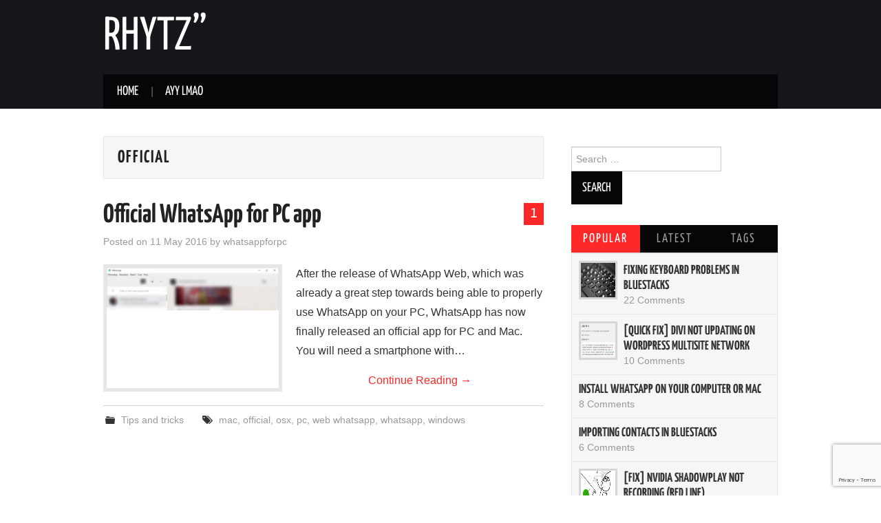

--- FILE ---
content_type: text/html; charset=UTF-8
request_url: https://rhytz.rocks/tag/official/
body_size: 8253
content:
<!DOCTYPE html><html lang="en-US"><head><meta charset="UTF-8"><link data-optimized="2" rel="stylesheet" href="https://rhytz.rocks/wpcore/wp-content/litespeed/css/7bd5e83782147b7caa91600bb8b329a9.css?ver=ff4ad" /><meta name="viewport" content="width=device-width"><link rel="profile" href="http://gmpg.org/xfn/11"><link rel="pingback" href="https://rhytz.rocks/wpcore/xmlrpc.php"><meta name='robots' content='index, follow, max-image-preview:large, max-snippet:-1, max-video-preview:-1' /><title>official Archives | Rhytz”</title><link rel="canonical" href="https://rhytz.rocks/tag/official/" /><meta property="og:locale" content="en_US" /><meta property="og:type" content="article" /><meta property="og:title" content="official Archives | Rhytz”" /><meta property="og:url" content="https://rhytz.rocks/tag/official/" /><meta property="og:site_name" content="Rhytz”" /><meta name="twitter:card" content="summary_large_image" /> <script type="application/ld+json" class="yoast-schema-graph">{"@context":"https://schema.org","@graph":[{"@type":"CollectionPage","@id":"https://rhytz.rocks/tag/official/","url":"https://rhytz.rocks/tag/official/","name":"official Archives | Rhytz”","isPartOf":{"@id":"https://rhytz.rocks/#website"},"primaryImageOfPage":{"@id":"https://rhytz.rocks/tag/official/#primaryimage"},"image":{"@id":"https://rhytz.rocks/tag/official/#primaryimage"},"thumbnailUrl":"https://rhytz.rocks/wpcore/wp-content/uploads/2016/05/whatsapp-for-pc-2.jpg","breadcrumb":{"@id":"https://rhytz.rocks/tag/official/#breadcrumb"},"inLanguage":"en-US"},{"@type":"ImageObject","inLanguage":"en-US","@id":"https://rhytz.rocks/tag/official/#primaryimage","url":"https://rhytz.rocks/wpcore/wp-content/uploads/2016/05/whatsapp-for-pc-2.jpg","contentUrl":"https://rhytz.rocks/wpcore/wp-content/uploads/2016/05/whatsapp-for-pc-2.jpg","width":1010,"height":249},{"@type":"BreadcrumbList","@id":"https://rhytz.rocks/tag/official/#breadcrumb","itemListElement":[{"@type":"ListItem","position":1,"name":"Home","item":"https://rhytz.rocks/"},{"@type":"ListItem","position":2,"name":"official"}]},{"@type":"WebSite","@id":"https://rhytz.rocks/#website","url":"https://rhytz.rocks/","name":"Rhytz”","description":"","potentialAction":[{"@type":"SearchAction","target":{"@type":"EntryPoint","urlTemplate":"https://rhytz.rocks/?s={search_term_string}"},"query-input":"required name=search_term_string"}],"inLanguage":"en-US"}]}</script> <link rel='dns-prefetch' href='//fonts.googleapis.com' /><link rel="alternate" type="application/rss+xml" title="Rhytz” &raquo; Feed" href="https://rhytz.rocks/feed/" /><link rel="alternate" type="application/rss+xml" title="Rhytz” &raquo; Comments Feed" href="https://rhytz.rocks/comments/feed/" /><link rel="alternate" type="application/rss+xml" title="Rhytz” &raquo; official Tag Feed" href="https://rhytz.rocks/tag/official/feed/" /> <script type="text/javascript" src="https://rhytz.rocks/wpcore/wp-includes/js/jquery/jquery.min.js?ver=3.7.1" id="jquery-core-js"></script> <link rel="https://api.w.org/" href="https://rhytz.rocks/wp-json/" /><link rel="alternate" title="JSON" type="application/json" href="https://rhytz.rocks/wp-json/wp/v2/tags/57" /><link rel="EditURI" type="application/rsd+xml" title="RSD" href="https://rhytz.rocks/wpcore/xmlrpc.php?rsd" /><meta name="generator" content="WordPress 6.9" />
<!--[if lt IE 9]> <script src="https://rhytz.rocks/wpcore/wp-content/themes/_hiero/js/html5shiv.js"></script> <![endif]--></head><body class="archive tag tag-official tag-57 wp-theme-_hiero group-blog"><header id="masthead" class="site-header" role="banner"><div class="clearfix container"><div class="site-branding"><div class="site-title">
<a href="https://rhytz.rocks/" title="Rhytz”" rel="home">
Rhytz”						</a></div><div class="site-description"></div></div><nav id="main-navigation" class="main-navigation" role="navigation">
<a href="#main-navigation" class="nav-open">Menu</a>
<a href="#" class="nav-close">Close</a><div class="clearfix sf-menu"><ul><li ><a href="https://rhytz.rocks/">Home</a></li><li class="page_item page-item-97"><a href="https://rhytz.rocks/ayy-lmao/">ayy lmao</a></li></ul></div></nav></div></header><div id="main" class="site-main"><div class="clearfix container"><section id="primary" class="content-area"><div id="content" class="site-content" role="main"><header class="page-header"><h1 class="page-title">
official</h1></header><article id="post-192" class="clearfix post-192 post type-post status-publish format-standard has-post-thumbnail hentry category-tips-and-tricks tag-mac tag-official tag-osx tag-pc tag-web-whatsapp tag-whatsapp tag-windows"><header class="clearfix entry-header">
<span class="comments-link"> <a href="https://rhytz.rocks/official-whatsapp-for-pc-app/#disqus_thread"><span class="dsq-postid" data-dsqidentifier="192 https://whatsappforpc.net/?p=192">1</span></a></span><h2 class="entry-title"><a href="https://rhytz.rocks/official-whatsapp-for-pc-app/" rel="bookmark">Official WhatsApp for PC app</a></h2><div class="entry-meta">
<span class="posted-on">Posted on <a href="https://rhytz.rocks/official-whatsapp-for-pc-app/" title="12:01" rel="bookmark"><time class="entry-date published updated" datetime="2016-05-11T12:01:45+02:00">11 May 2016</time></a></span><span class="byline"> by <span class="author vcard"><a class="url fn n" href="https://rhytz.rocks/author/whatsappforpc/" title="View all posts by whatsappforpc">whatsappforpc</a></span></span></div></header><div class="entry-thumbnail">
<a href="https://rhytz.rocks/official-whatsapp-for-pc-app/" title="Official WhatsApp for PC app" >
<img width="250" height="62" src="https://rhytz.rocks/wpcore/wp-content/uploads/2016/05/whatsapp-for-pc-2.jpg" class="attachment-thumb-featured size-thumb-featured wp-post-image" alt="" decoding="async" srcset="https://rhytz.rocks/wpcore/wp-content/uploads/2016/05/whatsapp-for-pc-2.jpg 1010w, https://rhytz.rocks/wpcore/wp-content/uploads/2016/05/whatsapp-for-pc-2-300x74.jpg 300w, https://rhytz.rocks/wpcore/wp-content/uploads/2016/05/whatsapp-for-pc-2-768x189.jpg 768w" sizes="(max-width: 250px) 100vw, 250px" />			</a></div><div class="entry-summary"><p>After the release of WhatsApp Web, which was already a great step towards being able to properly use WhatsApp on your PC, WhatsApp has now finally released an official app for PC and Mac. You will need a smartphone with&hellip; <a href="https://rhytz.rocks/official-whatsapp-for-pc-app/" class="more-link">Continue Reading <span class="meta-nav">&rarr;</span></a></p></div><footer class="entry-meta entry-footer">
<span class="cat-links">
<i class="ico-folder"></i> <a href="https://rhytz.rocks/category/tips-and-tricks/" rel="category tag">Tips and tricks</a>			</span>
<span class="tags-links">
<i class="ico-tags"></i> <a href="https://rhytz.rocks/tag/mac/" rel="tag">mac</a>, <a href="https://rhytz.rocks/tag/official/" rel="tag">official</a>, <a href="https://rhytz.rocks/tag/osx/" rel="tag">osx</a>, <a href="https://rhytz.rocks/tag/pc/" rel="tag">pc</a>, <a href="https://rhytz.rocks/tag/web-whatsapp/" rel="tag">web whatsapp</a>, <a href="https://rhytz.rocks/tag/whatsapp/" rel="tag">whatsapp</a>, <a href="https://rhytz.rocks/tag/windows/" rel="tag">windows</a>			</span></footer></article></div></section><div id="widget-area-2" class="site-sidebar widget-area" role="complementary"><aside id="search-2" class="widget widget_search"><form role="search" method="get" class="search-form" action="https://rhytz.rocks/">
<label>
<span class="screen-reader-text">Search for:</span>
<input type="search" class="search-field" placeholder="Search &hellip;" value="" name="s" title="Search for:">
</label>
<input type="submit" class="search-submit" value="Search"></form></aside><aside id="athemes_tabs-3" class="widget widget_athemes_tabs"><ul id="widget-tab" class="clearfix widget-tab-nav"><li class="active"><a href="#widget-tab-popular">Popular</a></li><li><a href="#widget-tab-latest">Latest</a></li><li><a href="#widget-tab-tags">Tags</a></li></ul><div class="widget-tab-content"><div class="tab-pane active" id="widget-tab-popular"><ul><li class="clearfix"><div class="widget-entry-thumbnail">
<a href="https://rhytz.rocks/fixing-keyboard-problems-in-bluestacks/" title="Fixing keyboard problems in BlueStacks"><img width="50" height="31" src="https://rhytz.rocks/wpcore/wp-content/uploads/2014/11/keyboard-1747081_1280.jpg" class="attachment-thumb-small size-thumb-small wp-post-image" alt="" title="Fixing keyboard problems in BlueStacks" decoding="async" loading="lazy" srcset="https://rhytz.rocks/wpcore/wp-content/uploads/2014/11/keyboard-1747081_1280.jpg 1280w, https://rhytz.rocks/wpcore/wp-content/uploads/2014/11/keyboard-1747081_1280-300x184.jpg 300w, https://rhytz.rocks/wpcore/wp-content/uploads/2014/11/keyboard-1747081_1280-768x471.jpg 768w, https://rhytz.rocks/wpcore/wp-content/uploads/2014/11/keyboard-1747081_1280-1024x628.jpg 1024w, https://rhytz.rocks/wpcore/wp-content/uploads/2014/11/keyboard-1747081_1280-400x250.jpg 400w, https://rhytz.rocks/wpcore/wp-content/uploads/2014/11/keyboard-1747081_1280-1080x662.jpg 1080w, https://rhytz.rocks/wpcore/wp-content/uploads/2014/11/keyboard-1747081_1280-627x376.jpg 627w, https://rhytz.rocks/wpcore/wp-content/uploads/2014/11/keyboard-1747081_1280-440x264.jpg 440w" sizes="auto, (max-width: 50px) 100vw, 50px" /></a></div><div class="widget-entry-summary"><h4><a href="https://rhytz.rocks/fixing-keyboard-problems-in-bluestacks/" title="Fixing keyboard problems in BlueStacks" rel="bookmark">Fixing keyboard problems in BlueStacks</a></h4>
<span><span class="dsq-postid" data-dsqidentifier="170 http://localhost/whatsappnew/?p=62">22 Comments</span></span></div></li><li class="clearfix"><div class="widget-entry-thumbnail">
<a href="https://rhytz.rocks/quick-fix-divi-not-updating-wordpress-multisite/" title="[Quick fix] Divi not updating on WordPress multisite network"><img width="50" height="20" src="https://rhytz.rocks/wpcore/wp-content/uploads/2017/10/2017-10-12_14-54-50.jpg" class="attachment-thumb-small size-thumb-small wp-post-image" alt="" title="[Quick fix] Divi not updating on WordPress multisite network" decoding="async" loading="lazy" srcset="https://rhytz.rocks/wpcore/wp-content/uploads/2017/10/2017-10-12_14-54-50.jpg 710w, https://rhytz.rocks/wpcore/wp-content/uploads/2017/10/2017-10-12_14-54-50-300x120.jpg 300w" sizes="auto, (max-width: 50px) 100vw, 50px" /></a></div><div class="widget-entry-summary"><h4><a href="https://rhytz.rocks/quick-fix-divi-not-updating-wordpress-multisite/" title="[Quick fix] Divi not updating on WordPress multisite network" rel="bookmark">[Quick fix] Divi not updating on WordPress multisite network</a></h4>
<span><span class="dsq-postid" data-dsqidentifier="261 https://rhytz.rocks/?p=261">10 Comments</span></span></div></li><li class="clearfix"><div class="widget-entry-content"><h4><a href="https://rhytz.rocks/install-whatsapp-computer-mac/" title="Install WhatsApp on your computer or Mac" rel="bookmark">Install WhatsApp on your computer or Mac</a></h4>
<span><span class="dsq-postid" data-dsqidentifier="209 https://rhytz.rocks/?p=209">8 Comments</span></span></div></li><li class="clearfix"><div class="widget-entry-content"><h4><a href="https://rhytz.rocks/importing-contacts-bluestacks/" title="Importing contacts in BlueStacks" rel="bookmark">Importing contacts in BlueStacks</a></h4>
<span><span class="dsq-postid" data-dsqidentifier="173 https://whatsappforpc.net/?p=124">6 Comments</span></span></div></li><li class="clearfix"><div class="widget-entry-thumbnail">
<a href="https://rhytz.rocks/fix-nvidia-shadowplay-not-recording-red-line/" title="[FIX] Nvidia ShadowPlay not recording (red line)"><img width="50" height="29" src="https://rhytz.rocks/wpcore/wp-content/uploads/2016/11/nvidia-shadowplay-red-line.jpg" class="attachment-thumb-small size-thumb-small wp-post-image" alt="Nvidia Shadowplay red line" title="[FIX] Nvidia ShadowPlay not recording (red line)" decoding="async" loading="lazy" srcset="https://rhytz.rocks/wpcore/wp-content/uploads/2016/11/nvidia-shadowplay-red-line.jpg 1000w, https://rhytz.rocks/wpcore/wp-content/uploads/2016/11/nvidia-shadowplay-red-line-300x173.jpg 300w, https://rhytz.rocks/wpcore/wp-content/uploads/2016/11/nvidia-shadowplay-red-line-768x442.jpg 768w, https://rhytz.rocks/wpcore/wp-content/uploads/2016/11/nvidia-shadowplay-red-line-627x376.jpg 627w, https://rhytz.rocks/wpcore/wp-content/uploads/2016/11/nvidia-shadowplay-red-line-440x264.jpg 440w" sizes="auto, (max-width: 50px) 100vw, 50px" /></a></div><div class="widget-entry-summary"><h4><a href="https://rhytz.rocks/fix-nvidia-shadowplay-not-recording-red-line/" title="[FIX] Nvidia ShadowPlay not recording (red line)" rel="bookmark">[FIX] Nvidia ShadowPlay not recording (red line)</a></h4>
<span><span class="dsq-postid" data-dsqidentifier="239 https://rhytz.rocks/?p=239">2 Comments</span></span></div></li><li class="clearfix"><div class="widget-entry-thumbnail">
<a href="https://rhytz.rocks/install-whatsapp-mac-os-x/" title="Install WhatsApp on Mac OS X"><img width="50" height="33" src="https://rhytz.rocks/wpcore/wp-content/uploads/2016/11/apple-606761_1280.jpg" class="attachment-thumb-small size-thumb-small wp-post-image" alt="" title="Install WhatsApp on Mac OS X" decoding="async" loading="lazy" srcset="https://rhytz.rocks/wpcore/wp-content/uploads/2016/11/apple-606761_1280.jpg 1280w, https://rhytz.rocks/wpcore/wp-content/uploads/2016/11/apple-606761_1280-300x199.jpg 300w, https://rhytz.rocks/wpcore/wp-content/uploads/2016/11/apple-606761_1280-768x510.jpg 768w, https://rhytz.rocks/wpcore/wp-content/uploads/2016/11/apple-606761_1280-1024x680.jpg 1024w, https://rhytz.rocks/wpcore/wp-content/uploads/2016/11/apple-606761_1280-1080x717.jpg 1080w" sizes="auto, (max-width: 50px) 100vw, 50px" /></a></div><div class="widget-entry-summary"><h4><a href="https://rhytz.rocks/install-whatsapp-mac-os-x/" title="Install WhatsApp on Mac OS X" rel="bookmark">Install WhatsApp on Mac OS X</a></h4>
<span><span class="dsq-postid" data-dsqidentifier="205 https://rhytz.rocks/?p=205">2 Comments</span></span></div></li><li class="clearfix"><div class="widget-entry-thumbnail">
<a href="https://rhytz.rocks/official-whatsapp-for-pc-app/" title="Official WhatsApp for PC app"><img width="50" height="12" src="https://rhytz.rocks/wpcore/wp-content/uploads/2016/05/whatsapp-for-pc-2.jpg" class="attachment-thumb-small size-thumb-small wp-post-image" alt="" title="Official WhatsApp for PC app" decoding="async" loading="lazy" srcset="https://rhytz.rocks/wpcore/wp-content/uploads/2016/05/whatsapp-for-pc-2.jpg 1010w, https://rhytz.rocks/wpcore/wp-content/uploads/2016/05/whatsapp-for-pc-2-300x74.jpg 300w, https://rhytz.rocks/wpcore/wp-content/uploads/2016/05/whatsapp-for-pc-2-768x189.jpg 768w" sizes="auto, (max-width: 50px) 100vw, 50px" /></a></div><div class="widget-entry-summary"><h4><a href="https://rhytz.rocks/official-whatsapp-for-pc-app/" title="Official WhatsApp for PC app" rel="bookmark">Official WhatsApp for PC app</a></h4>
<span><span class="dsq-postid" data-dsqidentifier="192 https://whatsappforpc.net/?p=192">1 Comment</span></span></div></li><li class="clearfix"><div class="widget-entry-content"><h4><a href="https://rhytz.rocks/disable-blue-check-marks/" title="How to disable blue check marks" rel="bookmark">How to disable blue check marks</a></h4>
<span><span class="dsq-postid" data-dsqidentifier="174 https://whatsappforpc.net/?p=162">1 Comment</span></span></div></li><li class="clearfix"><div class="widget-entry-thumbnail">
<a href="https://rhytz.rocks/special-requirements-for-running-bluestacks-on-windows-xp/" title="Special requirements for running BlueStacks on Windows XP"><img width="50" height="31" src="https://rhytz.rocks/wpcore/wp-content/uploads/2014/11/windows_xp_bliss-1920x1200.jpg" class="attachment-thumb-small size-thumb-small wp-post-image" alt="" title="Special requirements for running BlueStacks on Windows XP" decoding="async" loading="lazy" srcset="https://rhytz.rocks/wpcore/wp-content/uploads/2014/11/windows_xp_bliss-1920x1200.jpg 1920w, https://rhytz.rocks/wpcore/wp-content/uploads/2014/11/windows_xp_bliss-1920x1200-300x188.jpg 300w, https://rhytz.rocks/wpcore/wp-content/uploads/2014/11/windows_xp_bliss-1920x1200-768x480.jpg 768w, https://rhytz.rocks/wpcore/wp-content/uploads/2014/11/windows_xp_bliss-1920x1200-1024x640.jpg 1024w, https://rhytz.rocks/wpcore/wp-content/uploads/2014/11/windows_xp_bliss-1920x1200-400x250.jpg 400w, https://rhytz.rocks/wpcore/wp-content/uploads/2014/11/windows_xp_bliss-1920x1200-1080x675.jpg 1080w, https://rhytz.rocks/wpcore/wp-content/uploads/2014/11/windows_xp_bliss-1920x1200-1280x768.jpg 1280w, https://rhytz.rocks/wpcore/wp-content/uploads/2014/11/windows_xp_bliss-1920x1200-627x376.jpg 627w, https://rhytz.rocks/wpcore/wp-content/uploads/2014/11/windows_xp_bliss-1920x1200-440x264.jpg 440w" sizes="auto, (max-width: 50px) 100vw, 50px" /></a></div><div class="widget-entry-summary"><h4><a href="https://rhytz.rocks/special-requirements-for-running-bluestacks-on-windows-xp/" title="Special requirements for running BlueStacks on Windows XP" rel="bookmark">Special requirements for running BlueStacks on Windows XP</a></h4>
<span><span class="dsq-postid" data-dsqidentifier="172 http://localhost/whatsappnew/?p=82">1 Comment</span></span></div></li><li class="clearfix"><div class="widget-entry-thumbnail">
<a href="https://rhytz.rocks/going-to-the-barber/" title="Going to the barber"><img width="39" height="50" src="https://rhytz.rocks/wpcore/wp-content/uploads/2016/10/1421260307423.jpg" class="attachment-thumb-small size-thumb-small wp-post-image" alt="Just fuck my shit up" title="Going to the barber" decoding="async" loading="lazy" srcset="https://rhytz.rocks/wpcore/wp-content/uploads/2016/10/1421260307423.jpg 590w, https://rhytz.rocks/wpcore/wp-content/uploads/2016/10/1421260307423-236x300.jpg 236w" sizes="auto, (max-width: 39px) 100vw, 39px" /></a></div><div class="widget-entry-summary"><h4><a href="https://rhytz.rocks/going-to-the-barber/" title="Going to the barber" rel="bookmark">Going to the barber</a></h4>
<span><span class="dsq-postid" data-dsqidentifier="134 https://rhytz.rocks/?p=134">1 Comment</span></span></div></li></ul></div><div class="tab-pane" id="widget-tab-latest"><ul><li class="clearfix"><div class="widget-entry-thumbnail">
<a href="https://rhytz.rocks/setting-up-a-print-server-with-cups-and-a-hp-laserjet-1022/" title="Setting up a print server with CUPS and a HP LaserJet 1022"><img width="50" height="50" src="https://rhytz.rocks/wpcore/wp-content/uploads/2019/11/coffee-1974841_1280-50x50.jpg" class="attachment-thumb-small size-thumb-small wp-post-image" alt="" title="Setting up a print server with CUPS and a HP LaserJet 1022" decoding="async" loading="lazy" srcset="https://rhytz.rocks/wpcore/wp-content/uploads/2019/11/coffee-1974841_1280-50x50.jpg 50w, https://rhytz.rocks/wpcore/wp-content/uploads/2019/11/coffee-1974841_1280-150x150.jpg 150w" sizes="auto, (max-width: 50px) 100vw, 50px" /></a></div><div class="widget-entry-summary"><h4><a href="https://rhytz.rocks/setting-up-a-print-server-with-cups-and-a-hp-laserjet-1022/" title="Setting up a print server with CUPS and a HP LaserJet 1022" rel="bookmark">Setting up a print server with CUPS and a HP LaserJet 1022</a></h4>
<span>November 12, 2019</span></div></li><li class="clearfix"><div class="widget-entry-thumbnail">
<a href="https://rhytz.rocks/quick-fix-divi-not-updating-wordpress-multisite/" title="[Quick fix] Divi not updating on WordPress multisite network"><img width="50" height="20" src="https://rhytz.rocks/wpcore/wp-content/uploads/2017/10/2017-10-12_14-54-50.jpg" class="attachment-thumb-small size-thumb-small wp-post-image" alt="" title="[Quick fix] Divi not updating on WordPress multisite network" decoding="async" loading="lazy" srcset="https://rhytz.rocks/wpcore/wp-content/uploads/2017/10/2017-10-12_14-54-50.jpg 710w, https://rhytz.rocks/wpcore/wp-content/uploads/2017/10/2017-10-12_14-54-50-300x120.jpg 300w" sizes="auto, (max-width: 50px) 100vw, 50px" /></a></div><div class="widget-entry-summary"><h4><a href="https://rhytz.rocks/quick-fix-divi-not-updating-wordpress-multisite/" title="[Quick fix] Divi not updating on WordPress multisite network" rel="bookmark">[Quick fix] Divi not updating on WordPress multisite network</a></h4>
<span>October 12, 2017</span></div></li><li class="clearfix"><div class="widget-entry-thumbnail">
<a href="https://rhytz.rocks/actually-convert-mov-mp4-no-bs-method/" title="How to ACTUALLY convert MOV to MP4 [no-BS method]"><img width="50" height="33" src="https://rhytz.rocks/wpcore/wp-content/uploads/2016/12/beach-84533_1280.jpg" class="attachment-thumb-small size-thumb-small wp-post-image" alt="" title="How to ACTUALLY convert MOV to MP4 [no-BS method]" decoding="async" loading="lazy" srcset="https://rhytz.rocks/wpcore/wp-content/uploads/2016/12/beach-84533_1280.jpg 1280w, https://rhytz.rocks/wpcore/wp-content/uploads/2016/12/beach-84533_1280-300x200.jpg 300w, https://rhytz.rocks/wpcore/wp-content/uploads/2016/12/beach-84533_1280-768x512.jpg 768w, https://rhytz.rocks/wpcore/wp-content/uploads/2016/12/beach-84533_1280-1024x682.jpg 1024w, https://rhytz.rocks/wpcore/wp-content/uploads/2016/12/beach-84533_1280-1080x720.jpg 1080w" sizes="auto, (max-width: 50px) 100vw, 50px" /></a></div><div class="widget-entry-summary"><h4><a href="https://rhytz.rocks/actually-convert-mov-mp4-no-bs-method/" title="How to ACTUALLY convert MOV to MP4 [no-BS method]" rel="bookmark">How to ACTUALLY convert MOV to MP4 [no-BS method]</a></h4>
<span>December 21, 2016</span></div></li><li class="clearfix"><div class="widget-entry-thumbnail">
<a href="https://rhytz.rocks/fix-nvidia-shadowplay-not-recording-red-line/" title="[FIX] Nvidia ShadowPlay not recording (red line)"><img width="50" height="29" src="https://rhytz.rocks/wpcore/wp-content/uploads/2016/11/nvidia-shadowplay-red-line.jpg" class="attachment-thumb-small size-thumb-small wp-post-image" alt="Nvidia Shadowplay red line" title="[FIX] Nvidia ShadowPlay not recording (red line)" decoding="async" loading="lazy" srcset="https://rhytz.rocks/wpcore/wp-content/uploads/2016/11/nvidia-shadowplay-red-line.jpg 1000w, https://rhytz.rocks/wpcore/wp-content/uploads/2016/11/nvidia-shadowplay-red-line-300x173.jpg 300w, https://rhytz.rocks/wpcore/wp-content/uploads/2016/11/nvidia-shadowplay-red-line-768x442.jpg 768w, https://rhytz.rocks/wpcore/wp-content/uploads/2016/11/nvidia-shadowplay-red-line-627x376.jpg 627w, https://rhytz.rocks/wpcore/wp-content/uploads/2016/11/nvidia-shadowplay-red-line-440x264.jpg 440w" sizes="auto, (max-width: 50px) 100vw, 50px" /></a></div><div class="widget-entry-summary"><h4><a href="https://rhytz.rocks/fix-nvidia-shadowplay-not-recording-red-line/" title="[FIX] Nvidia ShadowPlay not recording (red line)" rel="bookmark">[FIX] Nvidia ShadowPlay not recording (red line)</a></h4>
<span>November 24, 2016</span></div></li><li class="clearfix"><div class="widget-entry-thumbnail">
<a href="https://rhytz.rocks/fix-committednon-paged-pool-memory-leak-in-windows-810/" title="[FIX] Committed/non-paged pool memory leak in Windows 8/10"><img width="50" height="18" src="https://rhytz.rocks/wpcore/wp-content/uploads/2016/11/2016-11-24_12-47-09.jpg" class="attachment-thumb-small size-thumb-small wp-post-image" alt="Committed memory full" title="[FIX] Committed/non-paged pool memory leak in Windows 8/10" decoding="async" loading="lazy" srcset="https://rhytz.rocks/wpcore/wp-content/uploads/2016/11/2016-11-24_12-47-09.jpg 973w, https://rhytz.rocks/wpcore/wp-content/uploads/2016/11/2016-11-24_12-47-09-300x109.jpg 300w, https://rhytz.rocks/wpcore/wp-content/uploads/2016/11/2016-11-24_12-47-09-768x279.jpg 768w" sizes="auto, (max-width: 50px) 100vw, 50px" /></a></div><div class="widget-entry-summary"><h4><a href="https://rhytz.rocks/fix-committednon-paged-pool-memory-leak-in-windows-810/" title="[FIX] Committed/non-paged pool memory leak in Windows 8/10" rel="bookmark">[FIX] Committed/non-paged pool memory leak in Windows 8/10</a></h4>
<span>November 24, 2016</span></div></li><li class="clearfix"><div class="widget-entry-thumbnail">
<a href="https://rhytz.rocks/biem-custom-car-explosion-sound-mta/" title="BIEM! Custom car explosion sound in MTA"><img width="50" height="28" src="https://rhytz.rocks/wpcore/wp-content/uploads/2016/11/biem.jpg" class="attachment-thumb-small size-thumb-small wp-post-image" alt="" title="BIEM! Custom car explosion sound in MTA" decoding="async" loading="lazy" srcset="https://rhytz.rocks/wpcore/wp-content/uploads/2016/11/biem.jpg 1280w, https://rhytz.rocks/wpcore/wp-content/uploads/2016/11/biem-300x169.jpg 300w, https://rhytz.rocks/wpcore/wp-content/uploads/2016/11/biem-768x432.jpg 768w, https://rhytz.rocks/wpcore/wp-content/uploads/2016/11/biem-1024x576.jpg 1024w, https://rhytz.rocks/wpcore/wp-content/uploads/2016/11/biem-1080x608.jpg 1080w" sizes="auto, (max-width: 50px) 100vw, 50px" /></a></div><div class="widget-entry-summary"><h4><a href="https://rhytz.rocks/biem-custom-car-explosion-sound-mta/" title="BIEM! Custom car explosion sound in MTA" rel="bookmark">BIEM! Custom car explosion sound in MTA</a></h4>
<span>November 09, 2016</span></div></li><li class="clearfix"><div class="widget-entry-thumbnail">
<a href="https://rhytz.rocks/how-to-overcome-youtube-annoyances-in-2016/" title="How to overcome YouTube annoyances in 2016"><img width="50" height="19" src="https://rhytz.rocks/wpcore/wp-content/uploads/2016/11/YouTube-ToolBox.jpg" class="attachment-thumb-small size-thumb-small wp-post-image" alt="" title="How to overcome YouTube annoyances in 2016" decoding="async" loading="lazy" srcset="https://rhytz.rocks/wpcore/wp-content/uploads/2016/11/YouTube-ToolBox.jpg 815w, https://rhytz.rocks/wpcore/wp-content/uploads/2016/11/YouTube-ToolBox-300x116.jpg 300w, https://rhytz.rocks/wpcore/wp-content/uploads/2016/11/YouTube-ToolBox-768x297.jpg 768w" sizes="auto, (max-width: 50px) 100vw, 50px" /></a></div><div class="widget-entry-summary"><h4><a href="https://rhytz.rocks/how-to-overcome-youtube-annoyances-in-2016/" title="How to overcome YouTube annoyances in 2016" rel="bookmark">How to overcome YouTube annoyances in 2016</a></h4>
<span>November 04, 2016</span></div></li><li class="clearfix"><div class="widget-entry-thumbnail">
<a href="https://rhytz.rocks/setting-up-mx-records-for-g-suite-in-directadmin/" title="Setting up MX records for G suite in DirectAdmin"><img width="50" height="35" src="https://rhytz.rocks/wpcore/wp-content/uploads/2016/11/g-suite-directadmin-mx-records.jpg" class="attachment-thumb-small size-thumb-small wp-post-image" alt="" title="Setting up MX records for G suite in DirectAdmin" decoding="async" loading="lazy" srcset="https://rhytz.rocks/wpcore/wp-content/uploads/2016/11/g-suite-directadmin-mx-records.jpg 705w, https://rhytz.rocks/wpcore/wp-content/uploads/2016/11/g-suite-directadmin-mx-records-300x213.jpg 300w, https://rhytz.rocks/wpcore/wp-content/uploads/2016/11/g-suite-directadmin-mx-records-400x284.jpg 400w" sizes="auto, (max-width: 50px) 100vw, 50px" /></a></div><div class="widget-entry-summary"><h4><a href="https://rhytz.rocks/setting-up-mx-records-for-g-suite-in-directadmin/" title="Setting up MX records for G suite in DirectAdmin" rel="bookmark">Setting up MX records for G suite in DirectAdmin</a></h4>
<span>November 03, 2016</span></div></li><li class="clearfix"><div class="widget-entry-thumbnail">
<a href="https://rhytz.rocks/going-to-the-barber/" title="Going to the barber"><img width="39" height="50" src="https://rhytz.rocks/wpcore/wp-content/uploads/2016/10/1421260307423.jpg" class="attachment-thumb-small size-thumb-small wp-post-image" alt="Just fuck my shit up" title="Going to the barber" decoding="async" loading="lazy" srcset="https://rhytz.rocks/wpcore/wp-content/uploads/2016/10/1421260307423.jpg 590w, https://rhytz.rocks/wpcore/wp-content/uploads/2016/10/1421260307423-236x300.jpg 236w" sizes="auto, (max-width: 39px) 100vw, 39px" /></a></div><div class="widget-entry-summary"><h4><a href="https://rhytz.rocks/going-to-the-barber/" title="Going to the barber" rel="bookmark">Going to the barber</a></h4>
<span>October 19, 2016</span></div></li><li class="clearfix"><div class="widget-entry-thumbnail">
<a href="https://rhytz.rocks/guide-to-fuse-replacement/" title="Guide to fuse replacement"><img width="50" height="42" src="https://rhytz.rocks/wpcore/wp-content/uploads/2016/10/17212cfb4a57eae3bbec1d9dd4d91f51b470d286.jpg" class="attachment-thumb-small size-thumb-small wp-post-image" alt="Guide to fuse replacement" title="Guide to fuse replacement" decoding="async" loading="lazy" srcset="https://rhytz.rocks/wpcore/wp-content/uploads/2016/10/17212cfb4a57eae3bbec1d9dd4d91f51b470d286.jpg 740w, https://rhytz.rocks/wpcore/wp-content/uploads/2016/10/17212cfb4a57eae3bbec1d9dd4d91f51b470d286-300x253.jpg 300w" sizes="auto, (max-width: 50px) 100vw, 50px" /></a></div><div class="widget-entry-summary"><h4><a href="https://rhytz.rocks/guide-to-fuse-replacement/" title="Guide to fuse replacement" rel="bookmark">Guide to fuse replacement</a></h4>
<span>October 19, 2016</span></div></li></ul></div><div class="tab-pane" id="widget-tab-tags">
<a href="https://rhytz.rocks/tag/whatsapp/" class="tag-cloud-link tag-link-51 tag-link-position-1" style="font-size: 1.6em;" aria-label="whatsapp (10 items)">whatsapp</a>
<a href="https://rhytz.rocks/tag/bluestacks/" class="tag-cloud-link tag-link-40 tag-link-position-2" style="font-size: 1.4459459459459em;" aria-label="bluestacks (6 items)">bluestacks</a>
<a href="https://rhytz.rocks/tag/windows/" class="tag-cloud-link tag-link-60 tag-link-position-3" style="font-size: 1.2432432432432em;" aria-label="windows (3 items)">windows</a>
<a href="https://rhytz.rocks/tag/pc/" class="tag-cloud-link tag-link-59 tag-link-position-4" style="font-size: 1.2432432432432em;" aria-label="pc (3 items)">pc</a>
<a href="https://rhytz.rocks/tag/problems/" class="tag-cloud-link tag-link-43 tag-link-position-5" style="font-size: 1.1459459459459em;" aria-label="problems (2 items)">problems</a>
<a href="https://rhytz.rocks/tag/mac/" class="tag-cloud-link tag-link-56 tag-link-position-6" style="font-size: 1.1459459459459em;" aria-label="mac (2 items)">mac</a>
<a href="https://rhytz.rocks/tag/mta/" class="tag-cloud-link tag-link-8 tag-link-position-7" style="font-size: 1.1459459459459em;" aria-label="MTA (2 items)">MTA</a>
<a href="https://rhytz.rocks/tag/web-whatsapp/" class="tag-cloud-link tag-link-54 tag-link-position-8" style="font-size: 1.1459459459459em;" aria-label="web whatsapp (2 items)">web whatsapp</a>
<a href="https://rhytz.rocks/tag/update/" class="tag-cloud-link tag-link-91 tag-link-position-9" style="font-size: 1em;" aria-label="update (1 item)">update</a>
<a href="https://rhytz.rocks/tag/elegantthemes/" class="tag-cloud-link tag-link-92 tag-link-position-10" style="font-size: 1em;" aria-label="elegantthemes (1 item)">elegantthemes</a>
<a href="https://rhytz.rocks/tag/monarch/" class="tag-cloud-link tag-link-93 tag-link-position-11" style="font-size: 1em;" aria-label="monarch (1 item)">monarch</a>
<a href="https://rhytz.rocks/tag/hp/" class="tag-cloud-link tag-link-95 tag-link-position-12" style="font-size: 1em;" aria-label="hp. (1 item)">hp.</a>
<a href="https://rhytz.rocks/tag/laserjet/" class="tag-cloud-link tag-link-97 tag-link-position-13" style="font-size: 1em;" aria-label="laserjet (1 item)">laserjet</a>
<a href="https://rhytz.rocks/tag/cups/" class="tag-cloud-link tag-link-99 tag-link-position-14" style="font-size: 1em;" aria-label="cups (1 item)">cups</a>
<a href="https://rhytz.rocks/tag/linux/" class="tag-cloud-link tag-link-100 tag-link-position-15" style="font-size: 1em;" aria-label="linux (1 item)">linux</a>
<a href="https://rhytz.rocks/tag/bloom/" class="tag-cloud-link tag-link-89 tag-link-position-16" style="font-size: 1em;" aria-label="bloom (1 item)">bloom</a>
<a href="https://rhytz.rocks/tag/multisite/" class="tag-cloud-link tag-link-90 tag-link-position-17" style="font-size: 1em;" aria-label="multisite (1 item)">multisite</a>
<a href="https://rhytz.rocks/tag/extra/" class="tag-cloud-link tag-link-88 tag-link-position-18" style="font-size: 1em;" aria-label="extra (1 item)">extra</a>
<a href="https://rhytz.rocks/tag/mov/" class="tag-cloud-link tag-link-77 tag-link-position-19" style="font-size: 1em;" aria-label="mov (1 item)">mov</a>
<a href="https://rhytz.rocks/tag/mp4/" class="tag-cloud-link tag-link-78 tag-link-position-20" style="font-size: 1em;" aria-label="mp4 (1 item)">mp4</a>
<a href="https://rhytz.rocks/tag/vlc/" class="tag-cloud-link tag-link-79 tag-link-position-21" style="font-size: 1em;" aria-label="vlc (1 item)">vlc</a>
<a href="https://rhytz.rocks/tag/quicktime/" class="tag-cloud-link tag-link-80 tag-link-position-22" style="font-size: 1em;" aria-label="quicktime (1 item)">quicktime</a>
<a href="https://rhytz.rocks/tag/convert/" class="tag-cloud-link tag-link-81 tag-link-position-23" style="font-size: 1em;" aria-label="convert (1 item)">convert</a>
<a href="https://rhytz.rocks/tag/printer/" class="tag-cloud-link tag-link-101 tag-link-position-24" style="font-size: 1em;" aria-label="printer (1 item)">printer</a>
<a href="https://rhytz.rocks/tag/red-line/" class="tag-cloud-link tag-link-76 tag-link-position-25" style="font-size: 1em;" aria-label="red line (1 item)">red line</a>
<a href="https://rhytz.rocks/tag/committed-memory/" class="tag-cloud-link tag-link-64 tag-link-position-26" style="font-size: 1em;" aria-label="committed memory (1 item)">committed memory</a>
<a href="https://rhytz.rocks/tag/converter/" class="tag-cloud-link tag-link-83 tag-link-position-27" style="font-size: 1em;" aria-label="converter (1 item)">converter</a>
<a href="https://rhytz.rocks/tag/ubuntu/" class="tag-cloud-link tag-link-98 tag-link-position-28" style="font-size: 1em;" aria-label="ubuntu (1 item)">ubuntu</a>
<a href="https://rhytz.rocks/tag/nvidia/" class="tag-cloud-link tag-link-74 tag-link-position-29" style="font-size: 1em;" aria-label="nvidia (1 item)">nvidia</a>
<a href="https://rhytz.rocks/tag/shadowplay/" class="tag-cloud-link tag-link-73 tag-link-position-30" style="font-size: 1em;" aria-label="shadowplay (1 item)">shadowplay</a>
<a href="https://rhytz.rocks/tag/conversion/" class="tag-cloud-link tag-link-82 tag-link-position-31" style="font-size: 1em;" aria-label="conversion (1 item)">conversion</a>
<a href="https://rhytz.rocks/tag/non-paged-pool/" class="tag-cloud-link tag-link-72 tag-link-position-32" style="font-size: 1em;" aria-label="non-paged pool (1 item)">non-paged pool</a>
<a href="https://rhytz.rocks/tag/ndu/" class="tag-cloud-link tag-link-71 tag-link-position-33" style="font-size: 1em;" aria-label="ndu (1 item)">ndu</a>
<a href="https://rhytz.rocks/tag/not-recording/" class="tag-cloud-link tag-link-75 tag-link-position-34" style="font-size: 1em;" aria-label="not recording (1 item)">not recording</a>
<a href="https://rhytz.rocks/tag/bug/" class="tag-cloud-link tag-link-67 tag-link-position-35" style="font-size: 1em;" aria-label="bug (1 item)">bug</a>
<a href="https://rhytz.rocks/tag/hyper-v/" class="tag-cloud-link tag-link-70 tag-link-position-36" style="font-size: 1em;" aria-label="hyper-v (1 item)">hyper-v</a>
<a href="https://rhytz.rocks/tag/emulator/" class="tag-cloud-link tag-link-62 tag-link-position-37" style="font-size: 1em;" aria-label="emulator (1 item)">emulator</a>
<a href="https://rhytz.rocks/tag/network/" class="tag-cloud-link tag-link-69 tag-link-position-38" style="font-size: 1em;" aria-label="network (1 item)">network</a>
<a href="https://rhytz.rocks/tag/drivers/" class="tag-cloud-link tag-link-68 tag-link-position-39" style="font-size: 1em;" aria-label="drivers (1 item)">drivers</a>
<a href="https://rhytz.rocks/tag/windows-10/" class="tag-cloud-link tag-link-66 tag-link-position-40" style="font-size: 1em;" aria-label="windows 10 (1 item)">windows 10</a>
<a href="https://rhytz.rocks/tag/memory-leak/" class="tag-cloud-link tag-link-63 tag-link-position-41" style="font-size: 1em;" aria-label="memory leak (1 item)">memory leak</a>
<a href="https://rhytz.rocks/tag/android/" class="tag-cloud-link tag-link-61 tag-link-position-42" style="font-size: 1em;" aria-label="android (1 item)">android</a>
<a href="https://rhytz.rocks/tag/windows-8/" class="tag-cloud-link tag-link-65 tag-link-position-43" style="font-size: 1em;" aria-label="windows 8 (1 item)">windows 8</a>
<a href="https://rhytz.rocks/tag/handbrake/" class="tag-cloud-link tag-link-84 tag-link-position-44" style="font-size: 1em;" aria-label="handbrake (1 item)">handbrake</a>
<a href="https://rhytz.rocks/tag/divi/" class="tag-cloud-link tag-link-87 tag-link-position-45" style="font-size: 1em;" aria-label="divi (1 item)">divi</a>
<a href="https://rhytz.rocks/tag/service-pack-3/" class="tag-cloud-link tag-link-48 tag-link-position-46" style="font-size: 1em;" aria-label="service pack 3 (1 item)">service pack 3</a>
<a href="https://rhytz.rocks/tag/windows-xp/" class="tag-cloud-link tag-link-49 tag-link-position-47" style="font-size: 1em;" aria-label="windows xp (1 item)">windows xp</a>
<a href="https://rhytz.rocks/tag/contacts/" class="tag-cloud-link tag-link-50 tag-link-position-48" style="font-size: 1em;" aria-label="contacts (1 item)">contacts</a>
<a href="https://rhytz.rocks/tag/browser/" class="tag-cloud-link tag-link-52 tag-link-position-49" style="font-size: 1em;" aria-label="browser (1 item)">browser</a>
<a href="https://rhytz.rocks/tag/desktop/" class="tag-cloud-link tag-link-53 tag-link-position-50" style="font-size: 1em;" aria-label="desktop (1 item)">desktop</a>
<a href="https://rhytz.rocks/tag/whatsapp-web/" class="tag-cloud-link tag-link-55 tag-link-position-51" style="font-size: 1em;" aria-label="whatsapp web (1 item)">whatsapp web</a>
<a href="https://rhytz.rocks/tag/net-framework-2-0-sp2/" class="tag-cloud-link tag-link-46 tag-link-position-52" style="font-size: 1em;" aria-label=".net framework 2.0 SP2 (1 item)">.net framework 2.0 SP2</a>
<a href="https://rhytz.rocks/tag/official/" class="tag-cloud-link tag-link-57 tag-link-position-53" style="font-size: 1em;" aria-label="official (1 item)">official</a>
<a href="https://rhytz.rocks/tag/san-andreas/" class="tag-cloud-link tag-link-33 tag-link-position-54" style="font-size: 1em;" aria-label="san andreas (1 item)">san andreas</a>
<a href="https://rhytz.rocks/tag/installer-4-5/" class="tag-cloud-link tag-link-47 tag-link-position-55" style="font-size: 1em;" aria-label="installer 4.5 (1 item)">installer 4.5</a>
<a href="https://rhytz.rocks/tag/grand-theft-auto/" class="tag-cloud-link tag-link-34 tag-link-position-56" style="font-size: 1em;" aria-label="grand theft auto (1 item)">grand theft auto</a>
<a href="https://rhytz.rocks/tag/gta/" class="tag-cloud-link tag-link-35 tag-link-position-57" style="font-size: 1em;" aria-label="gta (1 item)">gta</a>
<a href="https://rhytz.rocks/tag/dumpert/" class="tag-cloud-link tag-link-36 tag-link-position-58" style="font-size: 1em;" aria-label="dumpert (1 item)">dumpert</a>
<a href="https://rhytz.rocks/tag/script/" class="tag-cloud-link tag-link-37 tag-link-position-59" style="font-size: 1em;" aria-label="script (1 item)">script</a>
<a href="https://rhytz.rocks/tag/lua/" class="tag-cloud-link tag-link-38 tag-link-position-60" style="font-size: 1em;" aria-label="lua (1 item)">lua</a>
<a href="https://rhytz.rocks/tag/multi-theft-auto/" class="tag-cloud-link tag-link-39 tag-link-position-61" style="font-size: 1em;" aria-label="multi theft auto (1 item)">multi theft auto</a>
<a href="https://rhytz.rocks/tag/keyboard/" class="tag-cloud-link tag-link-41 tag-link-position-62" style="font-size: 1em;" aria-label="keyboard (1 item)">keyboard</a>
<a href="https://rhytz.rocks/tag/layout/" class="tag-cloud-link tag-link-42 tag-link-position-63" style="font-size: 1em;" aria-label="layout (1 item)">layout</a>
<a href="https://rhytz.rocks/tag/graphics/" class="tag-cloud-link tag-link-45 tag-link-position-64" style="font-size: 1em;" aria-label="graphics (1 item)">graphics</a>
<a href="https://rhytz.rocks/tag/wordpress/" class="tag-cloud-link tag-link-86 tag-link-position-65" style="font-size: 1em;" aria-label="wordpress (1 item)">wordpress</a>
<a href="https://rhytz.rocks/tag/remix/" class="tag-cloud-link tag-link-32 tag-link-position-66" style="font-size: 1em;" aria-label="remix (1 item)">remix</a>
<a href="https://rhytz.rocks/tag/mx-records/" class="tag-cloud-link tag-link-19 tag-link-position-67" style="font-size: 1em;" aria-label="mx records (1 item)">mx records</a>
<a href="https://rhytz.rocks/tag/server/" class="tag-cloud-link tag-link-102 tag-link-position-68" style="font-size: 1em;" aria-label="server (1 item)">server</a>
<a href="https://rhytz.rocks/tag/osx/" class="tag-cloud-link tag-link-58 tag-link-position-69" style="font-size: 1em;" aria-label="osx (1 item)">osx</a>
<a href="https://rhytz.rocks/tag/youtube/" class="tag-cloud-link tag-link-23 tag-link-position-70" style="font-size: 1em;" aria-label="youtube (1 item)">youtube</a>
<a href="https://rhytz.rocks/tag/autoplay/" class="tag-cloud-link tag-link-24 tag-link-position-71" style="font-size: 1em;" aria-label="autoplay (1 item)">autoplay</a>
<a href="https://rhytz.rocks/tag/plugin/" class="tag-cloud-link tag-link-25 tag-link-position-72" style="font-size: 1em;" aria-label="plugin (1 item)">plugin</a>
<a href="https://rhytz.rocks/tag/firefox/" class="tag-cloud-link tag-link-26 tag-link-position-73" style="font-size: 1em;" aria-label="firefox (1 item)">firefox</a>
<a href="https://rhytz.rocks/tag/google-chrome/" class="tag-cloud-link tag-link-27 tag-link-position-74" style="font-size: 1em;" aria-label="google chrome (1 item)">google chrome</a>
<a href="https://rhytz.rocks/tag/annotations/" class="tag-cloud-link tag-link-28 tag-link-position-75" style="font-size: 1em;" aria-label="annotations (1 item)">annotations</a>
<a href="https://rhytz.rocks/tag/domain/" class="tag-cloud-link tag-link-20 tag-link-position-76" style="font-size: 1em;" aria-label="domain (1 item)">domain</a>
<a href="https://rhytz.rocks/tag/video-quality/" class="tag-cloud-link tag-link-29 tag-link-position-77" style="font-size: 1em;" aria-label="video quality (1 item)">video quality</a>
<a href="https://rhytz.rocks/tag/dns/" class="tag-cloud-link tag-link-22 tag-link-position-78" style="font-size: 1em;" aria-label="dns (1 item)">dns</a>
<a href="https://rhytz.rocks/tag/directadmin/" class="tag-cloud-link tag-link-21 tag-link-position-79" style="font-size: 1em;" aria-label="directadmin (1 item)">directadmin</a>
<a href="https://rhytz.rocks/tag/dd/" class="tag-cloud-link tag-link-11 tag-link-position-80" style="font-size: 1em;" aria-label="DD (1 item)">DD</a>
<a href="https://rhytz.rocks/tag/map/" class="tag-cloud-link tag-link-12 tag-link-position-81" style="font-size: 1em;" aria-label="map (1 item)">map</a>
<a href="https://rhytz.rocks/tag/destruction-derby/" class="tag-cloud-link tag-link-13 tag-link-position-82" style="font-size: 1em;" aria-label="destruction derby (1 item)">destruction derby</a>
<a href="https://rhytz.rocks/tag/tutorial/" class="tag-cloud-link tag-link-16 tag-link-position-83" style="font-size: 1em;" aria-label="tutorial (1 item)">tutorial</a>
<a href="https://rhytz.rocks/tag/google-apps/" class="tag-cloud-link tag-link-17 tag-link-position-84" style="font-size: 1em;" aria-label="google apps (1 item)">google apps</a>
<a href="https://rhytz.rocks/tag/g-suite/" class="tag-cloud-link tag-link-18 tag-link-position-85" style="font-size: 1em;" aria-label="G suite (1 item)">G suite</a>
<a href="https://rhytz.rocks/tag/biem/" class="tag-cloud-link tag-link-31 tag-link-position-86" style="font-size: 1em;" aria-label="biem (1 item)">biem</a>
<a href="https://rhytz.rocks/tag/skc/" class="tag-cloud-link tag-link-10 tag-link-position-87" style="font-size: 1em;" aria-label="SKC (1 item)">SKC</a></div></div></aside></div></div></div><footer id="colophon" class="site-footer" role="contentinfo"><div class="clearfix container"><div class="site-info">
&copy; 2026 Rhytz”. All rights reserved.</div><div class="site-credit">
<a href="https://athemes.com/theme/hiero/" rel="nofollow">Hiero</a> by aThemes</div></div></footer> <script type="speculationrules">{"prefetch":[{"source":"document","where":{"and":[{"href_matches":"/*"},{"not":{"href_matches":["/wpcore/wp-*.php","/wpcore/wp-admin/*","/wpcore/wp-content/uploads/*","/wpcore/wp-content/*","/wpcore/wp-content/plugins/*","/wpcore/wp-content/themes/_hiero/*","/*\\?(.+)"]}},{"not":{"selector_matches":"a[rel~=\"nofollow\"]"}},{"not":{"selector_matches":".no-prefetch, .no-prefetch a"}}]},"eagerness":"conservative"}]}</script> <script id="wp-emoji-settings" type="application/json">{"baseUrl":"https://s.w.org/images/core/emoji/17.0.2/72x72/","ext":".png","svgUrl":"https://s.w.org/images/core/emoji/17.0.2/svg/","svgExt":".svg","source":{"concatemoji":"https://rhytz.rocks/wpcore/wp-includes/js/wp-emoji-release.min.js?ver=6.9"}}</script> <script type="module">/*  */
/*! This file is auto-generated */
const a=JSON.parse(document.getElementById("wp-emoji-settings").textContent),o=(window._wpemojiSettings=a,"wpEmojiSettingsSupports"),s=["flag","emoji"];function i(e){try{var t={supportTests:e,timestamp:(new Date).valueOf()};sessionStorage.setItem(o,JSON.stringify(t))}catch(e){}}function c(e,t,n){e.clearRect(0,0,e.canvas.width,e.canvas.height),e.fillText(t,0,0);t=new Uint32Array(e.getImageData(0,0,e.canvas.width,e.canvas.height).data);e.clearRect(0,0,e.canvas.width,e.canvas.height),e.fillText(n,0,0);const a=new Uint32Array(e.getImageData(0,0,e.canvas.width,e.canvas.height).data);return t.every((e,t)=>e===a[t])}function p(e,t){e.clearRect(0,0,e.canvas.width,e.canvas.height),e.fillText(t,0,0);var n=e.getImageData(16,16,1,1);for(let e=0;e<n.data.length;e++)if(0!==n.data[e])return!1;return!0}function u(e,t,n,a){switch(t){case"flag":return n(e,"\ud83c\udff3\ufe0f\u200d\u26a7\ufe0f","\ud83c\udff3\ufe0f\u200b\u26a7\ufe0f")?!1:!n(e,"\ud83c\udde8\ud83c\uddf6","\ud83c\udde8\u200b\ud83c\uddf6")&&!n(e,"\ud83c\udff4\udb40\udc67\udb40\udc62\udb40\udc65\udb40\udc6e\udb40\udc67\udb40\udc7f","\ud83c\udff4\u200b\udb40\udc67\u200b\udb40\udc62\u200b\udb40\udc65\u200b\udb40\udc6e\u200b\udb40\udc67\u200b\udb40\udc7f");case"emoji":return!a(e,"\ud83e\u1fac8")}return!1}function f(e,t,n,a){let r;const o=(r="undefined"!=typeof WorkerGlobalScope&&self instanceof WorkerGlobalScope?new OffscreenCanvas(300,150):document.createElement("canvas")).getContext("2d",{willReadFrequently:!0}),s=(o.textBaseline="top",o.font="600 32px Arial",{});return e.forEach(e=>{s[e]=t(o,e,n,a)}),s}function r(e){var t=document.createElement("script");t.src=e,t.defer=!0,document.head.appendChild(t)}a.supports={everything:!0,everythingExceptFlag:!0},new Promise(t=>{let n=function(){try{var e=JSON.parse(sessionStorage.getItem(o));if("object"==typeof e&&"number"==typeof e.timestamp&&(new Date).valueOf()<e.timestamp+604800&&"object"==typeof e.supportTests)return e.supportTests}catch(e){}return null}();if(!n){if("undefined"!=typeof Worker&&"undefined"!=typeof OffscreenCanvas&&"undefined"!=typeof URL&&URL.createObjectURL&&"undefined"!=typeof Blob)try{var e="postMessage("+f.toString()+"("+[JSON.stringify(s),u.toString(),c.toString(),p.toString()].join(",")+"));",a=new Blob([e],{type:"text/javascript"});const r=new Worker(URL.createObjectURL(a),{name:"wpTestEmojiSupports"});return void(r.onmessage=e=>{i(n=e.data),r.terminate(),t(n)})}catch(e){}i(n=f(s,u,c,p))}t(n)}).then(e=>{for(const n in e)a.supports[n]=e[n],a.supports.everything=a.supports.everything&&a.supports[n],"flag"!==n&&(a.supports.everythingExceptFlag=a.supports.everythingExceptFlag&&a.supports[n]);var t;a.supports.everythingExceptFlag=a.supports.everythingExceptFlag&&!a.supports.flag,a.supports.everything||((t=a.source||{}).concatemoji?r(t.concatemoji):t.wpemoji&&t.twemoji&&(r(t.twemoji),r(t.wpemoji)))});
//# sourceURL=https://rhytz.rocks/wpcore/wp-includes/js/wp-emoji-loader.min.js
/*  */</script> <script data-optimized="1" src="https://rhytz.rocks/wpcore/wp-content/litespeed/js/76d5562d7c468177c0db2b41c9adcc49.js?ver=ff4ad"></script></body></html>
<!-- Page optimized by LiteSpeed Cache @2026-01-21 06:55:06 -->

<!-- Page cached by LiteSpeed Cache 6.5.1 on 2026-01-21 06:55:06 -->

--- FILE ---
content_type: text/html; charset=utf-8
request_url: https://www.google.com/recaptcha/api2/anchor?ar=1&k=6LdSxuEZAAAAAGgqs0JypX439rp8JvK_iFHdndvN&co=aHR0cHM6Ly9yaHl0ei5yb2Nrczo0NDM.&hl=en&v=PoyoqOPhxBO7pBk68S4YbpHZ&size=invisible&anchor-ms=20000&execute-ms=30000&cb=wzjskhmxi32e
body_size: 48953
content:
<!DOCTYPE HTML><html dir="ltr" lang="en"><head><meta http-equiv="Content-Type" content="text/html; charset=UTF-8">
<meta http-equiv="X-UA-Compatible" content="IE=edge">
<title>reCAPTCHA</title>
<style type="text/css">
/* cyrillic-ext */
@font-face {
  font-family: 'Roboto';
  font-style: normal;
  font-weight: 400;
  font-stretch: 100%;
  src: url(//fonts.gstatic.com/s/roboto/v48/KFO7CnqEu92Fr1ME7kSn66aGLdTylUAMa3GUBHMdazTgWw.woff2) format('woff2');
  unicode-range: U+0460-052F, U+1C80-1C8A, U+20B4, U+2DE0-2DFF, U+A640-A69F, U+FE2E-FE2F;
}
/* cyrillic */
@font-face {
  font-family: 'Roboto';
  font-style: normal;
  font-weight: 400;
  font-stretch: 100%;
  src: url(//fonts.gstatic.com/s/roboto/v48/KFO7CnqEu92Fr1ME7kSn66aGLdTylUAMa3iUBHMdazTgWw.woff2) format('woff2');
  unicode-range: U+0301, U+0400-045F, U+0490-0491, U+04B0-04B1, U+2116;
}
/* greek-ext */
@font-face {
  font-family: 'Roboto';
  font-style: normal;
  font-weight: 400;
  font-stretch: 100%;
  src: url(//fonts.gstatic.com/s/roboto/v48/KFO7CnqEu92Fr1ME7kSn66aGLdTylUAMa3CUBHMdazTgWw.woff2) format('woff2');
  unicode-range: U+1F00-1FFF;
}
/* greek */
@font-face {
  font-family: 'Roboto';
  font-style: normal;
  font-weight: 400;
  font-stretch: 100%;
  src: url(//fonts.gstatic.com/s/roboto/v48/KFO7CnqEu92Fr1ME7kSn66aGLdTylUAMa3-UBHMdazTgWw.woff2) format('woff2');
  unicode-range: U+0370-0377, U+037A-037F, U+0384-038A, U+038C, U+038E-03A1, U+03A3-03FF;
}
/* math */
@font-face {
  font-family: 'Roboto';
  font-style: normal;
  font-weight: 400;
  font-stretch: 100%;
  src: url(//fonts.gstatic.com/s/roboto/v48/KFO7CnqEu92Fr1ME7kSn66aGLdTylUAMawCUBHMdazTgWw.woff2) format('woff2');
  unicode-range: U+0302-0303, U+0305, U+0307-0308, U+0310, U+0312, U+0315, U+031A, U+0326-0327, U+032C, U+032F-0330, U+0332-0333, U+0338, U+033A, U+0346, U+034D, U+0391-03A1, U+03A3-03A9, U+03B1-03C9, U+03D1, U+03D5-03D6, U+03F0-03F1, U+03F4-03F5, U+2016-2017, U+2034-2038, U+203C, U+2040, U+2043, U+2047, U+2050, U+2057, U+205F, U+2070-2071, U+2074-208E, U+2090-209C, U+20D0-20DC, U+20E1, U+20E5-20EF, U+2100-2112, U+2114-2115, U+2117-2121, U+2123-214F, U+2190, U+2192, U+2194-21AE, U+21B0-21E5, U+21F1-21F2, U+21F4-2211, U+2213-2214, U+2216-22FF, U+2308-230B, U+2310, U+2319, U+231C-2321, U+2336-237A, U+237C, U+2395, U+239B-23B7, U+23D0, U+23DC-23E1, U+2474-2475, U+25AF, U+25B3, U+25B7, U+25BD, U+25C1, U+25CA, U+25CC, U+25FB, U+266D-266F, U+27C0-27FF, U+2900-2AFF, U+2B0E-2B11, U+2B30-2B4C, U+2BFE, U+3030, U+FF5B, U+FF5D, U+1D400-1D7FF, U+1EE00-1EEFF;
}
/* symbols */
@font-face {
  font-family: 'Roboto';
  font-style: normal;
  font-weight: 400;
  font-stretch: 100%;
  src: url(//fonts.gstatic.com/s/roboto/v48/KFO7CnqEu92Fr1ME7kSn66aGLdTylUAMaxKUBHMdazTgWw.woff2) format('woff2');
  unicode-range: U+0001-000C, U+000E-001F, U+007F-009F, U+20DD-20E0, U+20E2-20E4, U+2150-218F, U+2190, U+2192, U+2194-2199, U+21AF, U+21E6-21F0, U+21F3, U+2218-2219, U+2299, U+22C4-22C6, U+2300-243F, U+2440-244A, U+2460-24FF, U+25A0-27BF, U+2800-28FF, U+2921-2922, U+2981, U+29BF, U+29EB, U+2B00-2BFF, U+4DC0-4DFF, U+FFF9-FFFB, U+10140-1018E, U+10190-1019C, U+101A0, U+101D0-101FD, U+102E0-102FB, U+10E60-10E7E, U+1D2C0-1D2D3, U+1D2E0-1D37F, U+1F000-1F0FF, U+1F100-1F1AD, U+1F1E6-1F1FF, U+1F30D-1F30F, U+1F315, U+1F31C, U+1F31E, U+1F320-1F32C, U+1F336, U+1F378, U+1F37D, U+1F382, U+1F393-1F39F, U+1F3A7-1F3A8, U+1F3AC-1F3AF, U+1F3C2, U+1F3C4-1F3C6, U+1F3CA-1F3CE, U+1F3D4-1F3E0, U+1F3ED, U+1F3F1-1F3F3, U+1F3F5-1F3F7, U+1F408, U+1F415, U+1F41F, U+1F426, U+1F43F, U+1F441-1F442, U+1F444, U+1F446-1F449, U+1F44C-1F44E, U+1F453, U+1F46A, U+1F47D, U+1F4A3, U+1F4B0, U+1F4B3, U+1F4B9, U+1F4BB, U+1F4BF, U+1F4C8-1F4CB, U+1F4D6, U+1F4DA, U+1F4DF, U+1F4E3-1F4E6, U+1F4EA-1F4ED, U+1F4F7, U+1F4F9-1F4FB, U+1F4FD-1F4FE, U+1F503, U+1F507-1F50B, U+1F50D, U+1F512-1F513, U+1F53E-1F54A, U+1F54F-1F5FA, U+1F610, U+1F650-1F67F, U+1F687, U+1F68D, U+1F691, U+1F694, U+1F698, U+1F6AD, U+1F6B2, U+1F6B9-1F6BA, U+1F6BC, U+1F6C6-1F6CF, U+1F6D3-1F6D7, U+1F6E0-1F6EA, U+1F6F0-1F6F3, U+1F6F7-1F6FC, U+1F700-1F7FF, U+1F800-1F80B, U+1F810-1F847, U+1F850-1F859, U+1F860-1F887, U+1F890-1F8AD, U+1F8B0-1F8BB, U+1F8C0-1F8C1, U+1F900-1F90B, U+1F93B, U+1F946, U+1F984, U+1F996, U+1F9E9, U+1FA00-1FA6F, U+1FA70-1FA7C, U+1FA80-1FA89, U+1FA8F-1FAC6, U+1FACE-1FADC, U+1FADF-1FAE9, U+1FAF0-1FAF8, U+1FB00-1FBFF;
}
/* vietnamese */
@font-face {
  font-family: 'Roboto';
  font-style: normal;
  font-weight: 400;
  font-stretch: 100%;
  src: url(//fonts.gstatic.com/s/roboto/v48/KFO7CnqEu92Fr1ME7kSn66aGLdTylUAMa3OUBHMdazTgWw.woff2) format('woff2');
  unicode-range: U+0102-0103, U+0110-0111, U+0128-0129, U+0168-0169, U+01A0-01A1, U+01AF-01B0, U+0300-0301, U+0303-0304, U+0308-0309, U+0323, U+0329, U+1EA0-1EF9, U+20AB;
}
/* latin-ext */
@font-face {
  font-family: 'Roboto';
  font-style: normal;
  font-weight: 400;
  font-stretch: 100%;
  src: url(//fonts.gstatic.com/s/roboto/v48/KFO7CnqEu92Fr1ME7kSn66aGLdTylUAMa3KUBHMdazTgWw.woff2) format('woff2');
  unicode-range: U+0100-02BA, U+02BD-02C5, U+02C7-02CC, U+02CE-02D7, U+02DD-02FF, U+0304, U+0308, U+0329, U+1D00-1DBF, U+1E00-1E9F, U+1EF2-1EFF, U+2020, U+20A0-20AB, U+20AD-20C0, U+2113, U+2C60-2C7F, U+A720-A7FF;
}
/* latin */
@font-face {
  font-family: 'Roboto';
  font-style: normal;
  font-weight: 400;
  font-stretch: 100%;
  src: url(//fonts.gstatic.com/s/roboto/v48/KFO7CnqEu92Fr1ME7kSn66aGLdTylUAMa3yUBHMdazQ.woff2) format('woff2');
  unicode-range: U+0000-00FF, U+0131, U+0152-0153, U+02BB-02BC, U+02C6, U+02DA, U+02DC, U+0304, U+0308, U+0329, U+2000-206F, U+20AC, U+2122, U+2191, U+2193, U+2212, U+2215, U+FEFF, U+FFFD;
}
/* cyrillic-ext */
@font-face {
  font-family: 'Roboto';
  font-style: normal;
  font-weight: 500;
  font-stretch: 100%;
  src: url(//fonts.gstatic.com/s/roboto/v48/KFO7CnqEu92Fr1ME7kSn66aGLdTylUAMa3GUBHMdazTgWw.woff2) format('woff2');
  unicode-range: U+0460-052F, U+1C80-1C8A, U+20B4, U+2DE0-2DFF, U+A640-A69F, U+FE2E-FE2F;
}
/* cyrillic */
@font-face {
  font-family: 'Roboto';
  font-style: normal;
  font-weight: 500;
  font-stretch: 100%;
  src: url(//fonts.gstatic.com/s/roboto/v48/KFO7CnqEu92Fr1ME7kSn66aGLdTylUAMa3iUBHMdazTgWw.woff2) format('woff2');
  unicode-range: U+0301, U+0400-045F, U+0490-0491, U+04B0-04B1, U+2116;
}
/* greek-ext */
@font-face {
  font-family: 'Roboto';
  font-style: normal;
  font-weight: 500;
  font-stretch: 100%;
  src: url(//fonts.gstatic.com/s/roboto/v48/KFO7CnqEu92Fr1ME7kSn66aGLdTylUAMa3CUBHMdazTgWw.woff2) format('woff2');
  unicode-range: U+1F00-1FFF;
}
/* greek */
@font-face {
  font-family: 'Roboto';
  font-style: normal;
  font-weight: 500;
  font-stretch: 100%;
  src: url(//fonts.gstatic.com/s/roboto/v48/KFO7CnqEu92Fr1ME7kSn66aGLdTylUAMa3-UBHMdazTgWw.woff2) format('woff2');
  unicode-range: U+0370-0377, U+037A-037F, U+0384-038A, U+038C, U+038E-03A1, U+03A3-03FF;
}
/* math */
@font-face {
  font-family: 'Roboto';
  font-style: normal;
  font-weight: 500;
  font-stretch: 100%;
  src: url(//fonts.gstatic.com/s/roboto/v48/KFO7CnqEu92Fr1ME7kSn66aGLdTylUAMawCUBHMdazTgWw.woff2) format('woff2');
  unicode-range: U+0302-0303, U+0305, U+0307-0308, U+0310, U+0312, U+0315, U+031A, U+0326-0327, U+032C, U+032F-0330, U+0332-0333, U+0338, U+033A, U+0346, U+034D, U+0391-03A1, U+03A3-03A9, U+03B1-03C9, U+03D1, U+03D5-03D6, U+03F0-03F1, U+03F4-03F5, U+2016-2017, U+2034-2038, U+203C, U+2040, U+2043, U+2047, U+2050, U+2057, U+205F, U+2070-2071, U+2074-208E, U+2090-209C, U+20D0-20DC, U+20E1, U+20E5-20EF, U+2100-2112, U+2114-2115, U+2117-2121, U+2123-214F, U+2190, U+2192, U+2194-21AE, U+21B0-21E5, U+21F1-21F2, U+21F4-2211, U+2213-2214, U+2216-22FF, U+2308-230B, U+2310, U+2319, U+231C-2321, U+2336-237A, U+237C, U+2395, U+239B-23B7, U+23D0, U+23DC-23E1, U+2474-2475, U+25AF, U+25B3, U+25B7, U+25BD, U+25C1, U+25CA, U+25CC, U+25FB, U+266D-266F, U+27C0-27FF, U+2900-2AFF, U+2B0E-2B11, U+2B30-2B4C, U+2BFE, U+3030, U+FF5B, U+FF5D, U+1D400-1D7FF, U+1EE00-1EEFF;
}
/* symbols */
@font-face {
  font-family: 'Roboto';
  font-style: normal;
  font-weight: 500;
  font-stretch: 100%;
  src: url(//fonts.gstatic.com/s/roboto/v48/KFO7CnqEu92Fr1ME7kSn66aGLdTylUAMaxKUBHMdazTgWw.woff2) format('woff2');
  unicode-range: U+0001-000C, U+000E-001F, U+007F-009F, U+20DD-20E0, U+20E2-20E4, U+2150-218F, U+2190, U+2192, U+2194-2199, U+21AF, U+21E6-21F0, U+21F3, U+2218-2219, U+2299, U+22C4-22C6, U+2300-243F, U+2440-244A, U+2460-24FF, U+25A0-27BF, U+2800-28FF, U+2921-2922, U+2981, U+29BF, U+29EB, U+2B00-2BFF, U+4DC0-4DFF, U+FFF9-FFFB, U+10140-1018E, U+10190-1019C, U+101A0, U+101D0-101FD, U+102E0-102FB, U+10E60-10E7E, U+1D2C0-1D2D3, U+1D2E0-1D37F, U+1F000-1F0FF, U+1F100-1F1AD, U+1F1E6-1F1FF, U+1F30D-1F30F, U+1F315, U+1F31C, U+1F31E, U+1F320-1F32C, U+1F336, U+1F378, U+1F37D, U+1F382, U+1F393-1F39F, U+1F3A7-1F3A8, U+1F3AC-1F3AF, U+1F3C2, U+1F3C4-1F3C6, U+1F3CA-1F3CE, U+1F3D4-1F3E0, U+1F3ED, U+1F3F1-1F3F3, U+1F3F5-1F3F7, U+1F408, U+1F415, U+1F41F, U+1F426, U+1F43F, U+1F441-1F442, U+1F444, U+1F446-1F449, U+1F44C-1F44E, U+1F453, U+1F46A, U+1F47D, U+1F4A3, U+1F4B0, U+1F4B3, U+1F4B9, U+1F4BB, U+1F4BF, U+1F4C8-1F4CB, U+1F4D6, U+1F4DA, U+1F4DF, U+1F4E3-1F4E6, U+1F4EA-1F4ED, U+1F4F7, U+1F4F9-1F4FB, U+1F4FD-1F4FE, U+1F503, U+1F507-1F50B, U+1F50D, U+1F512-1F513, U+1F53E-1F54A, U+1F54F-1F5FA, U+1F610, U+1F650-1F67F, U+1F687, U+1F68D, U+1F691, U+1F694, U+1F698, U+1F6AD, U+1F6B2, U+1F6B9-1F6BA, U+1F6BC, U+1F6C6-1F6CF, U+1F6D3-1F6D7, U+1F6E0-1F6EA, U+1F6F0-1F6F3, U+1F6F7-1F6FC, U+1F700-1F7FF, U+1F800-1F80B, U+1F810-1F847, U+1F850-1F859, U+1F860-1F887, U+1F890-1F8AD, U+1F8B0-1F8BB, U+1F8C0-1F8C1, U+1F900-1F90B, U+1F93B, U+1F946, U+1F984, U+1F996, U+1F9E9, U+1FA00-1FA6F, U+1FA70-1FA7C, U+1FA80-1FA89, U+1FA8F-1FAC6, U+1FACE-1FADC, U+1FADF-1FAE9, U+1FAF0-1FAF8, U+1FB00-1FBFF;
}
/* vietnamese */
@font-face {
  font-family: 'Roboto';
  font-style: normal;
  font-weight: 500;
  font-stretch: 100%;
  src: url(//fonts.gstatic.com/s/roboto/v48/KFO7CnqEu92Fr1ME7kSn66aGLdTylUAMa3OUBHMdazTgWw.woff2) format('woff2');
  unicode-range: U+0102-0103, U+0110-0111, U+0128-0129, U+0168-0169, U+01A0-01A1, U+01AF-01B0, U+0300-0301, U+0303-0304, U+0308-0309, U+0323, U+0329, U+1EA0-1EF9, U+20AB;
}
/* latin-ext */
@font-face {
  font-family: 'Roboto';
  font-style: normal;
  font-weight: 500;
  font-stretch: 100%;
  src: url(//fonts.gstatic.com/s/roboto/v48/KFO7CnqEu92Fr1ME7kSn66aGLdTylUAMa3KUBHMdazTgWw.woff2) format('woff2');
  unicode-range: U+0100-02BA, U+02BD-02C5, U+02C7-02CC, U+02CE-02D7, U+02DD-02FF, U+0304, U+0308, U+0329, U+1D00-1DBF, U+1E00-1E9F, U+1EF2-1EFF, U+2020, U+20A0-20AB, U+20AD-20C0, U+2113, U+2C60-2C7F, U+A720-A7FF;
}
/* latin */
@font-face {
  font-family: 'Roboto';
  font-style: normal;
  font-weight: 500;
  font-stretch: 100%;
  src: url(//fonts.gstatic.com/s/roboto/v48/KFO7CnqEu92Fr1ME7kSn66aGLdTylUAMa3yUBHMdazQ.woff2) format('woff2');
  unicode-range: U+0000-00FF, U+0131, U+0152-0153, U+02BB-02BC, U+02C6, U+02DA, U+02DC, U+0304, U+0308, U+0329, U+2000-206F, U+20AC, U+2122, U+2191, U+2193, U+2212, U+2215, U+FEFF, U+FFFD;
}
/* cyrillic-ext */
@font-face {
  font-family: 'Roboto';
  font-style: normal;
  font-weight: 900;
  font-stretch: 100%;
  src: url(//fonts.gstatic.com/s/roboto/v48/KFO7CnqEu92Fr1ME7kSn66aGLdTylUAMa3GUBHMdazTgWw.woff2) format('woff2');
  unicode-range: U+0460-052F, U+1C80-1C8A, U+20B4, U+2DE0-2DFF, U+A640-A69F, U+FE2E-FE2F;
}
/* cyrillic */
@font-face {
  font-family: 'Roboto';
  font-style: normal;
  font-weight: 900;
  font-stretch: 100%;
  src: url(//fonts.gstatic.com/s/roboto/v48/KFO7CnqEu92Fr1ME7kSn66aGLdTylUAMa3iUBHMdazTgWw.woff2) format('woff2');
  unicode-range: U+0301, U+0400-045F, U+0490-0491, U+04B0-04B1, U+2116;
}
/* greek-ext */
@font-face {
  font-family: 'Roboto';
  font-style: normal;
  font-weight: 900;
  font-stretch: 100%;
  src: url(//fonts.gstatic.com/s/roboto/v48/KFO7CnqEu92Fr1ME7kSn66aGLdTylUAMa3CUBHMdazTgWw.woff2) format('woff2');
  unicode-range: U+1F00-1FFF;
}
/* greek */
@font-face {
  font-family: 'Roboto';
  font-style: normal;
  font-weight: 900;
  font-stretch: 100%;
  src: url(//fonts.gstatic.com/s/roboto/v48/KFO7CnqEu92Fr1ME7kSn66aGLdTylUAMa3-UBHMdazTgWw.woff2) format('woff2');
  unicode-range: U+0370-0377, U+037A-037F, U+0384-038A, U+038C, U+038E-03A1, U+03A3-03FF;
}
/* math */
@font-face {
  font-family: 'Roboto';
  font-style: normal;
  font-weight: 900;
  font-stretch: 100%;
  src: url(//fonts.gstatic.com/s/roboto/v48/KFO7CnqEu92Fr1ME7kSn66aGLdTylUAMawCUBHMdazTgWw.woff2) format('woff2');
  unicode-range: U+0302-0303, U+0305, U+0307-0308, U+0310, U+0312, U+0315, U+031A, U+0326-0327, U+032C, U+032F-0330, U+0332-0333, U+0338, U+033A, U+0346, U+034D, U+0391-03A1, U+03A3-03A9, U+03B1-03C9, U+03D1, U+03D5-03D6, U+03F0-03F1, U+03F4-03F5, U+2016-2017, U+2034-2038, U+203C, U+2040, U+2043, U+2047, U+2050, U+2057, U+205F, U+2070-2071, U+2074-208E, U+2090-209C, U+20D0-20DC, U+20E1, U+20E5-20EF, U+2100-2112, U+2114-2115, U+2117-2121, U+2123-214F, U+2190, U+2192, U+2194-21AE, U+21B0-21E5, U+21F1-21F2, U+21F4-2211, U+2213-2214, U+2216-22FF, U+2308-230B, U+2310, U+2319, U+231C-2321, U+2336-237A, U+237C, U+2395, U+239B-23B7, U+23D0, U+23DC-23E1, U+2474-2475, U+25AF, U+25B3, U+25B7, U+25BD, U+25C1, U+25CA, U+25CC, U+25FB, U+266D-266F, U+27C0-27FF, U+2900-2AFF, U+2B0E-2B11, U+2B30-2B4C, U+2BFE, U+3030, U+FF5B, U+FF5D, U+1D400-1D7FF, U+1EE00-1EEFF;
}
/* symbols */
@font-face {
  font-family: 'Roboto';
  font-style: normal;
  font-weight: 900;
  font-stretch: 100%;
  src: url(//fonts.gstatic.com/s/roboto/v48/KFO7CnqEu92Fr1ME7kSn66aGLdTylUAMaxKUBHMdazTgWw.woff2) format('woff2');
  unicode-range: U+0001-000C, U+000E-001F, U+007F-009F, U+20DD-20E0, U+20E2-20E4, U+2150-218F, U+2190, U+2192, U+2194-2199, U+21AF, U+21E6-21F0, U+21F3, U+2218-2219, U+2299, U+22C4-22C6, U+2300-243F, U+2440-244A, U+2460-24FF, U+25A0-27BF, U+2800-28FF, U+2921-2922, U+2981, U+29BF, U+29EB, U+2B00-2BFF, U+4DC0-4DFF, U+FFF9-FFFB, U+10140-1018E, U+10190-1019C, U+101A0, U+101D0-101FD, U+102E0-102FB, U+10E60-10E7E, U+1D2C0-1D2D3, U+1D2E0-1D37F, U+1F000-1F0FF, U+1F100-1F1AD, U+1F1E6-1F1FF, U+1F30D-1F30F, U+1F315, U+1F31C, U+1F31E, U+1F320-1F32C, U+1F336, U+1F378, U+1F37D, U+1F382, U+1F393-1F39F, U+1F3A7-1F3A8, U+1F3AC-1F3AF, U+1F3C2, U+1F3C4-1F3C6, U+1F3CA-1F3CE, U+1F3D4-1F3E0, U+1F3ED, U+1F3F1-1F3F3, U+1F3F5-1F3F7, U+1F408, U+1F415, U+1F41F, U+1F426, U+1F43F, U+1F441-1F442, U+1F444, U+1F446-1F449, U+1F44C-1F44E, U+1F453, U+1F46A, U+1F47D, U+1F4A3, U+1F4B0, U+1F4B3, U+1F4B9, U+1F4BB, U+1F4BF, U+1F4C8-1F4CB, U+1F4D6, U+1F4DA, U+1F4DF, U+1F4E3-1F4E6, U+1F4EA-1F4ED, U+1F4F7, U+1F4F9-1F4FB, U+1F4FD-1F4FE, U+1F503, U+1F507-1F50B, U+1F50D, U+1F512-1F513, U+1F53E-1F54A, U+1F54F-1F5FA, U+1F610, U+1F650-1F67F, U+1F687, U+1F68D, U+1F691, U+1F694, U+1F698, U+1F6AD, U+1F6B2, U+1F6B9-1F6BA, U+1F6BC, U+1F6C6-1F6CF, U+1F6D3-1F6D7, U+1F6E0-1F6EA, U+1F6F0-1F6F3, U+1F6F7-1F6FC, U+1F700-1F7FF, U+1F800-1F80B, U+1F810-1F847, U+1F850-1F859, U+1F860-1F887, U+1F890-1F8AD, U+1F8B0-1F8BB, U+1F8C0-1F8C1, U+1F900-1F90B, U+1F93B, U+1F946, U+1F984, U+1F996, U+1F9E9, U+1FA00-1FA6F, U+1FA70-1FA7C, U+1FA80-1FA89, U+1FA8F-1FAC6, U+1FACE-1FADC, U+1FADF-1FAE9, U+1FAF0-1FAF8, U+1FB00-1FBFF;
}
/* vietnamese */
@font-face {
  font-family: 'Roboto';
  font-style: normal;
  font-weight: 900;
  font-stretch: 100%;
  src: url(//fonts.gstatic.com/s/roboto/v48/KFO7CnqEu92Fr1ME7kSn66aGLdTylUAMa3OUBHMdazTgWw.woff2) format('woff2');
  unicode-range: U+0102-0103, U+0110-0111, U+0128-0129, U+0168-0169, U+01A0-01A1, U+01AF-01B0, U+0300-0301, U+0303-0304, U+0308-0309, U+0323, U+0329, U+1EA0-1EF9, U+20AB;
}
/* latin-ext */
@font-face {
  font-family: 'Roboto';
  font-style: normal;
  font-weight: 900;
  font-stretch: 100%;
  src: url(//fonts.gstatic.com/s/roboto/v48/KFO7CnqEu92Fr1ME7kSn66aGLdTylUAMa3KUBHMdazTgWw.woff2) format('woff2');
  unicode-range: U+0100-02BA, U+02BD-02C5, U+02C7-02CC, U+02CE-02D7, U+02DD-02FF, U+0304, U+0308, U+0329, U+1D00-1DBF, U+1E00-1E9F, U+1EF2-1EFF, U+2020, U+20A0-20AB, U+20AD-20C0, U+2113, U+2C60-2C7F, U+A720-A7FF;
}
/* latin */
@font-face {
  font-family: 'Roboto';
  font-style: normal;
  font-weight: 900;
  font-stretch: 100%;
  src: url(//fonts.gstatic.com/s/roboto/v48/KFO7CnqEu92Fr1ME7kSn66aGLdTylUAMa3yUBHMdazQ.woff2) format('woff2');
  unicode-range: U+0000-00FF, U+0131, U+0152-0153, U+02BB-02BC, U+02C6, U+02DA, U+02DC, U+0304, U+0308, U+0329, U+2000-206F, U+20AC, U+2122, U+2191, U+2193, U+2212, U+2215, U+FEFF, U+FFFD;
}

</style>
<link rel="stylesheet" type="text/css" href="https://www.gstatic.com/recaptcha/releases/PoyoqOPhxBO7pBk68S4YbpHZ/styles__ltr.css">
<script nonce="A3q4OHcfk0uNIBwVw_VI-A" type="text/javascript">window['__recaptcha_api'] = 'https://www.google.com/recaptcha/api2/';</script>
<script type="text/javascript" src="https://www.gstatic.com/recaptcha/releases/PoyoqOPhxBO7pBk68S4YbpHZ/recaptcha__en.js" nonce="A3q4OHcfk0uNIBwVw_VI-A">
      
    </script></head>
<body><div id="rc-anchor-alert" class="rc-anchor-alert"></div>
<input type="hidden" id="recaptcha-token" value="[base64]">
<script type="text/javascript" nonce="A3q4OHcfk0uNIBwVw_VI-A">
      recaptcha.anchor.Main.init("[\x22ainput\x22,[\x22bgdata\x22,\x22\x22,\[base64]/[base64]/[base64]/[base64]/[base64]/[base64]/KGcoTywyNTMsTy5PKSxVRyhPLEMpKTpnKE8sMjUzLEMpLE8pKSxsKSksTykpfSxieT1mdW5jdGlvbihDLE8sdSxsKXtmb3IobD0odT1SKEMpLDApO08+MDtPLS0pbD1sPDw4fFooQyk7ZyhDLHUsbCl9LFVHPWZ1bmN0aW9uKEMsTyl7Qy5pLmxlbmd0aD4xMDQ/[base64]/[base64]/[base64]/[base64]/[base64]/[base64]/[base64]\\u003d\x22,\[base64]\\u003d\\u003d\x22,\[base64]/[base64]/[base64]/Ct2QyawxsDxfDmcO6w6jDh8Kiw4BKbMOZf3F9wp7DjBFww7rDv8K7GR3DkMKqwoI9GkPCpRNvw6gmwqrCiEo+f8O3fkxQw6QcBMK8wr8Ywo14S8OAf8OTw65nAzPDtEPCucK3KcKYGMK+GMKFw5vChMKSwoAww7/DiV4Hw7jDnAvCuVFdw7EfIMKvHi/[base64]/CpcKfIFJiwrcKw6fCvQXCmsO7w68SwpxWCsO/[base64]/[base64]/woMZJ2nCvcOPwrcww5bDr1E7NMK/[base64]/[base64]/[base64]/CjcKSeRzCoHHDu8OYwrPDmgAuw67CssO7QsOcccOywrQAfXNBw4/DlMOUwrI3YxTDv8Kvw4/DhjobwqXCtMKgeAPCqMO5NDTCtcKIbjjCq184wrjCq3rDvmtVw4JAZsKhGBJSwrPCv8Klw6HDncK/w63DqUBMFMKBw5DCksKCNEtfw4vDqWQTw4zDmUkRw57DnMOYKUPDoG/[base64]/CuMK+w55HXcO1wofCpyfCjjjDlHhHcxbCmTMecRAKwpRHUMOWeg8GVgvDu8Odw6suw7p8w7jCvAHCjEzDssK9w6rCncKzw5MxHsOjfMOLB3R8OsKmw6/CkSloIkTDi8KbYVHCs8KFwrNzw4DCihnDkFPCkn7DiF/CvcKGFMK0X8OwScK/WsK7EjMZw6UTwoFSHsOqP8OyXyUrwq7Cs8OGwoXCpjtxw7srw6jCvcK6wpYmTcOSw6XCvi3Dl2jDncKqw7VBZ8Klwo05w77DrcKawrPCrlfCtxIqdsOtwoJVD8OZIcKuUhdBRnwjw53DpcKybVI2W8K8wqU/w5p6w6VOIixlZTA2I8KlRsOiwqrDmsKuwoHClULCpsKEMcKqXMK3A8KRwpXDpMKjw73CuSnCrhArJX1FeHLCg8Orb8O+IsKNA8Kiwqc+Im52S3TCiSvDt1J0wqzDh2JsVMORwrHCjcKGw4dtw4ZPw5rDvsOLwpvCm8OQKcKiw5DDl8O0wrMEcxXCm8Kmw6/CgcODK2TDscOswrjDncKSBSLDpToEwpNOGsKIwr/[base64]/ChDZvw6nDoFDDt8OFw6QYwovDoMOjZgTDvzQ3wozDsHxpfwnCscOBwokbw6PCizFoGcKzw6tDwp7DkMO8w4XDtng5w4zCi8Kcwqdpw75yXsO+wrXCh8KaJ8KXOsOqwqfDs8Kew5IEw7/DjMKNwolBSsK2eMO0CsOEw7fCiUfCnsOLGhvDkVHCv00Rwp/[base64]/DnMKNwr7DvMK7w4nDmcK3w6Vhwo/Cp8OpDsO0EsOew7RQw6kVwrc/KEHDvMOIT8OMw4sQw4VKwrIkNwlMw5Ziw4teFMO1ImBYwqjDmcOaw57DncOiQSzDrjHDqgvDkX/Ck8KWIsOgdx/[base64]/[base64]/U2Y1w786wofCoD0Nw6AFw6Quw53DpMOvXcKuSMOCwp7CnMKUwqbCjXxEw5TCgcOTRSAMNsOVBADCphLCpQDDm8KVdsKewoTDiMOWWw/DucKgw788LcK/w53Dj0bClsKILlLDiTbDjyTCrz7CjMOZw74IwrXCkR7CmQQCwrgbwoVNI8KYJcOYw7RUw7towpfDjw7DgytOwrjDsjfClw/[base64]/Dh8KOFjZRw45OwoN7wrPDk1vDiMOwG2XDjsOZw7thwpMRw6czw4HCtyBDesKzSsKBw714wok6CcO5dSk2DSLClSDDhsO9wpXDilVTw7LCnF3DmcKKLX3CiMO/D8Knw5IEJnzCpntSR0nDt8K+P8OSwod6wppSIxl1w5DCpMKVXsKCwplqw5XCqsK5ccK8dn9wwoo4N8OXwo/ChBXDsMOoRMOgalfDh1NbLMOowr0Ow77DmsOBMGloLTxnwop4wqoAOsKfw6YXwqvDpEBTwofCv11CwqPChyl8dMO4w57Dv8Kow6/Dtg5oHVbCrcKCUnB5QMK8PwbCm3LCoMOOX1bCgigXeVTDlTrDi8OFwp/[base64]/DucKqwqB3IMK2GiHDl8OwEMKDCnPCsV7DhsOIV3tyWTDDvcOTGFTCosKCw73DrD3CvQPDl8KOwplzehEjGcOmYlJWw7wXw7xwZ8Kvw7xMX1XDnMOGw4rDsMKfd8KGwr5OWU3DkVDChsK5VcOxw7/DvsK/[base64]/DmB7Cp8OuOMKhdMKKw5LDsHw1Y2bCgcO6wq5ow6l1IyXCrTYvHy5vw4V5XTNLw5cEwqbDtcKKwoIHcsOWwr5fLhgMQH/DmsK5G8ONcMOIWihJwq9HJ8KVHlF7wqgKw6ocw6jDh8O0woEufTzDpMKNw6/DrgNFTn5dYcKAO2fDu8OewrBce8K7ZWo/L8OWUMOtwqg5CEI2TcOVQGnDvQfChsKnw4TClsO9YsOswpkAw7LDvcKVAALCtsKpdcOHQQdJE8OZNm7CoToBw6jDmwLDv1DCkB/DthbDsWQQwo7CpjbDs8O8Nx8zLMKZwrpYw6Vnw6vClBh/w5s5KsKZdx3Cm8K+P8O7bVnCiRzCuBIkQB81LsO6aMOaw4gWw61NOcOCwovClDcBJ03DssKGwolHDMOMF2LDnsOJwpzCi8KgwpprwqN/TVNXKHrDjzHCmlHCk1LDl8KwP8OkU8O3IEvDrcO1Dh7DvH5IQn3DosKuFsOcw4ULLHUaUMKLR8KuwqooesOPw73Dlm4JASXClB4Iwq44wo/DkHTDij0XwrdJwoDDim7DqMKlFMKPwqTCm3dFwrHDoA1rd8KsL0YWw5ILw6oQwo53wolFU8KwOMOfXMOlWcOMFcKDw5vCrRHCrmbCj8KHwoXDgsKFcmXClTgpwr/CucO/[base64]/DolN5IALCpj9cVTdmw79IKQHDlsOqaknCr3FvwqcqKH8xw7bDnsOAw6LCucOBw7VKw6XClyBhwovDi8Okw4/CvMOdWyFVGMOyZTjCm8KfTcOiMCXCthEvw4fCkcKUw4bDh8Knw7knRcOCDhHDp8Oxw6EMwq/DkTbDt8ONZcO5PsOlf8K9UVl+w7ZNCcOtcWnCkMOiXT7CvUjDn20qZ8O8wqsKwqNzw5xPw4s6w5Rnw5xOc1oIw5EIw51TZBPDsMKEF8OVUsKWZsOWEsO5WzvDnSoGwotGdAjCmMK/KlYif8KHBhzCqcOOa8OiwrnDgsKGRAHDpcKiHVHCrcKbw7fCnsOOwowsMMK7wqg2GQbChi/CqUjCpMOKcsKxIsOJZFBywo3DrSBFwqbCgzdYeMODw4szGWMPwobDj8K5OsK0MjMZcXTDgcKHw5Zlw7PDtGnCkGvCtQjDvSZew73DoMOpw5knIMK9w7HCo8OHw6E6XsOtwo3DusK/E8KRW8OHwqBBPAUbwpHDm0rCicOnZ8OYwp0GwrR7Q8OgaMKbw7U7wp12FD/CvRxgw6jCtQAIw55cMifDmMKYw47CvHjCpzRwecOBUCfDusOtwprCscOIwrLCrlM8EMK1woV0cwrClcOXwqEPMhgDw63CvcKgOMOmw6tUdAbCncKgwoU9w64cCsK5woDDhMOWwr/Cs8OFTFbDkUN0PnvDvk1WaTQgfMOSw44EQMKuQ8KFesKTw7UGEMKIwpMVOMKBaMKgf1k5w47Cr8KwTsO8UT5DR8OtZcOXwrvCvCFaZQZzw5ZNwonCj8Kaw7UMJMO/MMO3w4QMw5jCn8Oywpgka8OUdsOKAWvCqcK0w7wcw6hcG31xTsK+wr9+w7YrwpdJWcOywo00wpF5P8OrA8O3w6ACwpTDtW/CpcK5w7jDhsOMSz8Rd8ODaRTClcKawot3w73CrMOBCsO/wq7Cj8OJwrsJG8KXw5QAdz3CkxUHYcKbw6PDusOrw4gzWiLDkQPDjsKeRHrDjyBEQ8KFPX7DksO/U8OSM8OewoRjB8Ocw7HCp8O0wp/DgCRvLg/DiSMxw7Vhw7wmTsKmwpPCtcKuw4Acw5DDphQbw4PCq8KdwpjDjGszwqZXwpVpOMO/wpTDoizChwDCjcONVcOJw7HCtsKrUcOfwojCgMOiw4I/w75SZ2HDsMKYMy1wwovDjcO4wofDscK3wr5XwqvCgcOLwoUJw7nCmMOxwqLDucODSBJBbw/DmMKaP8KyfQrDijhoMGPDs1g1w53CsnLClMOywph4woM5fRtAdcKUwo02XkoOwrLCqTAnwozDgMOUeh4twqQ6w5XDlcOWFsO5w5DDlDg3w7TDn8O5KU7Cj8K4w4jCiDoce3d1w5BQOMKRVgHChSfDrMO/KcKuAcOFwq7DqVLCq8OeOsOVw47Dj8OBfcODw4pCwqnDlk9bL8KfwqNWZgvCt0zDp8K5woDDksOTw41vwpzCv1FrPcOFw7VcwqVhw4dew57CicKiAcKCwrDDksKlS0Q2XgrDp1daMcKJwqclbHdfUVbDtR3DlsKqw7kwGcOEw7oeSsO/[base64]/V8ONKsO+JsO/L8OlwonDmsO8Al7CoggMw6jCl8K6M8Ktwp1Xw57DrcKkFHlwEcOGw7nCksKAeDAxDcOSwrFyw6PDqHTCgMK5wrZzCMOUecOyE8O4wpDCuMK/ATV2wppvw6ZewrHDk0/Dg8OfSMOlw4TDlTg1woJtwoV2wpRcwr/DvwLDqm3Co1tKw6TCv8OtwrjDk0zCiMOTw7rCo3vCjwfCsQ3CiMOFV2rDmkHDvcKxwrfDhsKiMMKgGMKRIMOtQsOpw5LCm8KLwqnCmG16DTEDVWVTesKcJsOSw7vDqsKxwqplwq/DlUIsO8K0DwsUPsOBURVAw6AXw7InHMK+J8KoIMKUKcOdHcOxwow6UmLCrsO2w6EwcMKgwrBow5LCm3jCu8Obw7zCiMKrw4nCm8OWw7YNw4kMesOqwrp8dxHCu8OGJcKKw71SwrnCs1DCs8Kow43DiHzCocKQTAw8w4bCgScNQhpIZAkUQTFUwo/DmlpyIsOaQMKvLhsYecKSw5nDh0dqdWzCiwxLQHhwUXzDuXDCiAjCiifCmsK6BsKVVMK1FMO4EMO8SjwkMx9bJsK2C1kTw43Ci8ONQMKHwrxWw59iw4TDmsOJwr0uwrTDjmXCncO8B8K+wp9ZOgpWHT/DvGkYXDDCh1vCgU1fwp0bwpjDshgcFcOVGMO/[base64]/CosO6c8K2wqTChFbCsgcTwrAAwoBdw75PJSPCilsWwr7CksKXcsK+IXfCu8KAwr8yw6/CpQkYwoFGMlXCoGPCp2VAw54kw69Nw6h/M2fDjMKUwrBgaEJxD3UeZXlxQ8OiRigdw7Vpw7PCmcOTwptfHW15w7gaInx6wqrDo8OOBUzCjltYUMKlVVIme8OZw77DgsO6wp0vIcKuUXASNsKEUMOBwqcgcsKZUB3CjcKEwr/DgMOOOsO2dS3DhsKrwqTCjDrDusKLw4R/w5lQw5/Dp8KIw4s1Ai0SYMKhw5M5w43CkQM/woINYcOdw58pwowuOsOKesOaw77CrsKESMKuwqkPwrjDkcO8OFMnLsKrIgbCl8O2wr9Jw6tnwrIiwpvDjsO3IsKJw7TDvcKfwrIiYUrDlcKDw5bCo8ODRzcCw6rDh8KHO2fCv8O5w5/Dq8OIw63CiMOMwp4iw6fCh8ORfMOUUMKBP1LDjQ7CrcKhZnLCn8OmwoLCsMOhDWkNFngrw51wwpAWw6dywpZbKkzDlG3DkGHCkWIsZsOGMSYBwowrwp7DoAPCpcOpw6pIaMK7aQzDkxfCv8OHcA/CpkvCjEYCfcOBSFwGbXrDrcOxwp0/wpY3a8OUw5zCvWbDh8O/wpwvwqfCuUXDuQweZxLChnJKU8KhasK/JsOJUMK7EMO1cU7CqsKLBMOww5HDssK9eMKsw6V1MHPCuC3DviXCksO3w6ZULW/CmzbCnntzwpxAw658w6peMUZRwrIRb8OVw5EBwpxzA0bDgMOpw5nDvsOXwpQ0XgTDvzI4BMOvQMOEw4oMwqzCqMOIO8OZw5HDikvDuy/CjmPClmzDhsKvJHjDhRRHGFjCmMOrwrzDn8K5wqTCuMOzw5vDhgVlXj1TwqXCqg9IZ20bfnk1RcOwwo7CsgYiwpnDqh9Nwr5yZMKSJsO1wofCp8ObSB/[base64]/Cr8OSbzrCiRDDjVnCgsOlwrPDo8Kcc8OyFMKFw79pbMOBOcKRwpVxIHTDrXrDs8OWw7/DoAU3F8Kow4wYYnU9bSIJw5vCtlXCqEArNEbDi3/[base64]/Dj8OAw6VBw4rDt8KpwrzCocKVw45wJHbDr8OCIsObwrTDkVtswozDjldmw7YSw5wZKsKnw68fw5Ehw5rCuCtuwoXCssOkbGPCshcLDiNOw5IKL8KucwYaw6Vow7/DssO/C8KqQMK7RRHDmMKoSTXCpcKWDm84P8OUw7TDuCjDo08jNcKtQFrDkcKWVCNSSMOdw4TDmsO2PVZpwqjDsDXDuMOGwrDCocO6woM/[base64]/[base64]/MsOaYkHDvQrCqVsnwqHCi1Nyw5sBwoHCgl3CjTJxJjvDkcOSGj3DgFESwprDkGHCrMO1a8KQaCxCw7bDmmzCvERfwr7DvcOSKcOJDMOGwovDoMO4d09GMGPCqMOoPCbDtMKHDMKDVcKVEBXCp0Vgwo/DkCfDgmfDvDw+worDjMKFwovDnUBPHsOlw5E6BS4qwqluw6gBL8Opw7cpwqIEDFR+w5RpO8KGw4TDvsKFw7MwAsKEw7XCiMO0wrY5DRHDqcK+D8K9UTDDqQ0twoXDjCXCmiZSw4PCi8K1AsKfK37CnMKTwqBBN8Oxw6TCliUGwo4JJMOPZ8ODw4XDtsKJG8K/wpZ4KsOLKcOJDHVhwonDuQ3CtjvDsT3Cs33CuABtVUI7cR1Ywp/Du8O6wpN/[base64]/[base64]/DnMKvdMOmcsKWwqLCnzbDrlbDsFdREnTDvsOlwp3CjS/ClsO8w5Faw6vCkhEYw4rDglQnXMK3IEzCsx/CjDrCi2PDiMK9w7sKUMO3RsOdF8OvF8OGwoLCkcOKw5UZw553w4U7VmfDvTHDk8KrWcO0w78mw4LDpnjDi8OOL28XHsKXF8KICDHCpcOjZGcjHsOlw4NJOHDDqm9lwr8be8KAMlspw6HDrQzClMOdwoc1GsOPwo3Dj28qw40PW8KkM0HChx/DpE87NQjCqcOtw6fDuRY5T086PsKPwrULwrQYw73Ds0kYJwLCvy7DtsKRXi/[base64]/w7fCscKSccOMwoTDv13Dk0HCpsOowpEOYxdDwrAtPsK4bMOsw4zDjAUyJMKRw4BPScK3w7LCvRHDmC7CnVIpW8OIw6EMwpBxwpx3UUnClMOjC3E/LMOCWWQbw70GDHvDksK1wpM1NMOvwrAEw5/DtMKpw4Yyw5jCtj/ClMKqwoQsw4/DscOIwpJbwrkFdcK4BMKzLRZUwrvDgcODw7vDkFHDh0MewpHDlHwpC8OaDGYRw5InwrlyClbDimJHw7B6wpzCjMK7wrTCsltLN8KUw5/CusKuOsOAKsKqw4dLwprCusOZd8ODUsOSa8OcUgjCtVNkw4jDvcOow5LCmCfCj8OQw4VtSFzDvXNXw4Nce3/CoQrDvsOkcE9yc8KrMcKHwrfDimhjw5XDgxPCpjHCnMObwpgPclrCtsKWZx5uwpkmwqE1w4DCqsKGVSF/[base64]/DiSZRwoUgwo/CvMKeTEFDZC0hwozDvRnDpGDCvk7DocOdE8KmwrHDoSLDlsOAcBLDl0Qqw4YkdMK9wrLDhMOiV8OZwr7CrcKcAWDCmFrCkAvCmVTDrhw2w6MBR8OnTcKlw4grUMKXwq3CvMKBw7YRB0HDu8OaOF9EKMOyesOiSjzCsWjClMOyw5UGNB/CrwV9wpBEJMOuem9twr7Cs8OjbcKzw77CuT5YL8KGeHVfV8KaW3rDpsK9bVLDtsK1wqVJZMKYwrPDosO/DiQQfx7CmlETRcOCZXDCt8KNw6LCk8OOD8Ksw4RsdsKdacKVS0glByLDgjVBw60nwpfDiMOCLcOuY8OLRkF1ZzrCliEAworCvGfDrCxAUE0Vw4t1QcOjw7JcWADChsO+OMOjVcO9b8K9RF0begvDghfDrMOOeMO5dsOSw7TDoCPCg8K/HSwWUxXCssKzXVUVMEFDIMKWw4/CjhnCkAbDlCMXwog/w6bDiz3CiWdte8OGw5HDllrCo8KCbBPDgAZIwpnCncO/wrVWw6YFccObw5TDlsObFTxVThbDjTo1wppCw4dLQ8OOw6/CrcKOwqAAw6kiAj8fFxvCqsKPc0PDpMOJVMOEVQHCgMKMw6jDrsOtN8OFwqEsEhAVwp3DjsO6c2vCpcOCw6rChcOdwpg0DcORblQbeGAwVMKdVsKbb8OHaz/Cqg7DrcOfw6JIYiTDiMOfwojDmRN3bMOpwrN6w61Nw5c/wrfCinoKcwbDkVfDq8OwZcO4w5dqw5PDjsOMwr7DqcOUJl1ia1vDqWJ+wpXDrQN7AsOzSsO0w4vDtMOzwqDCncK5wpsrdsOrwrvDoMK3TMOlw6o+WsKFw6HCk8OuWsKvOizCuUDDkMOFwpgdfF8/JMKyw7LCmMOEwql1w6YKw7IQwpgjwrVIw4FWJsKOPVZ7wonCjcOawobCjsOCYlsZwo/[base64]/Dj8O9J8KNOEd1Z8OBZ8KYw7fDrnDDj8KwCMO0w7HCicKww5VaBnPCr8O4w796wprDgcOZFMOYeMKQwqDCiMOXwrVyOcO2JcOLDsOfwpgRwoJZAGlBfzHCiMO+LH/[base64]/DtHbCg8OHwoVzeVcOw5VefcKKdWIpwqBNGMK1wo7Dv3plOMKofcKYQMK/GsOUOAPDkHrDr8OwSsKjJBxxwoEtfX/Dr8Kbw60peMKTGsKZw77DhhnCuzHDvCtCKMKmZ8Krwp/DmiPCvCx3KC7DniIrw4Fsw7dlw43Cg27Dh8ObHj7DlsOZwoNtNsKOwoLCo0LCocKWw6Urw4lZWcKlFMKGPsKkR8KGH8OxeFfCtE/CmMKhw6HDpwLCmjknw6MKNVrDpsKSw7HDpcONNkjDjjrCnMKpw77DiHJoR8OswrZXw5nDmX/DkcOWwr8qw69sbTzDi04kdwfCmcKjRcO4R8KVwonDgm0zR8OIwpZ1w6zCllgCVsKhwpo9wovDusKcw7tDwoQaY1ZOw5ghKQ3CrMKRwooqw6vDnDINwpg4QwdkXljCoGN/wpTCpsKUTsKoP8O6dC7DucKhw47DvsO5wqlnwrwbLjnCiznDjDFSwoHDlEIMNjfDg01yDAUow5fCjsKUwrBowo3CksO8KMKDK8KUEcKgA2JuwpjDpxvCkj7DkCTClB3CvMK1A8KRRSoxXmoTPMKHw6h/w6Q5VcKZw7HCq2Q/PRMww5HCrQE3SjnCkRQbwpDDnikqFsOlWsKvwpfCmURtwrVvw4nCtsKKw5/[base64]/w7sGPGZow78sLMKtCivDuAcEw7Aew5zDiltjZy1lw4kkUcOrQicCfsONB8OiE0Vzw47Dl8KYwpZwKEvCiCLCulTDpGxACwzCtj7ClMKOPcOBwrUeexUXwogUIi3CkgNMei0gHxt3K10UwoFlw6NGw7A4IcKWC8OWdWnCtiQEKQzCk8OqwpLDtcO7wrZ0esOSPkHCvV/[base64]/[base64]/Dv1/DsGZ3fQnCj8KKw5xVNcKLFQRVw7Ulw7Ezw7nDiQ8TBMOcw4vDhcOuwoXDp8K+ZMOoNMODXMO1bsK8EMKiw5PClMOcd8KbYEh0wpTCrcKcQsKtScOIXT7DtzfCjsOmwo3CkcOUODZ1wrLDs8Ocw7pqw5XCgMOTwoXDgsKYLnnDlU/Ctk/CokXCk8KRM2vCjkQEUMOSw5sWMMOlXcO/wo8FwpLDi1rCij05w7HCocOdw4sHQ8KxOjo9JsONAkTCuRPDmMO4SiJdTsKDf2QZw7hBPzLDp3VNKF7DpsKRwpxfSj/CqH7DnBHDlyQ0wrRMw6fDisOZwqLCkcKuw6bDpnDCgcKlBW/Cg8OvPsOmw5h4HcKgeMKvw5J3wr14Jz/[base64]/[base64]/CosKrGyzCq8KZwq3CoFjDkRvCssOnwoBEw73Cv8OfKEPDjTjDrEzDnsOqwrDDowjDrGgow4UwPcOyfcOZw7zDtxXDlgfDrjTDiExoKEdQwrw2wrvCsz8ceMKzB8Ofw4NgRxUpw605fkDCmB/Dq8KHwr3DhMONwqsNwqpQw795S8OqwqQBwq/DtMK9w7wEw4jCusKCBsO+ccOlGcOPNC0Hw6wXw6AmMsORwp1/[base64]/w7J0T8OyYRBjwph4ZsKCw5TDpjwuOVlVWVg2w4rDkcK/w55pccOlEBoVNzpdfsKVAWVANB1YCgZzwoc3X8OZw400wp/CmcO4wo5abw5lOcK+w4ZUwoLDm8OrXsK4acK/w5bCrcKNHAtfwrfDqMORLsOBMMO5woDCosOCwplpQS4WSMOeY0pYD1ICw6XCkMKJK0B5FiBCOcK7w49Ww7FowoAQw7wgw6vDqls1F8OTw78DXMOnwp/DrSQOw6jDkF3CsMKVM2TCtcObSi4Gw6Vxw5Mhw5lKRcKWUsO3I0fDtcOpCMONZi0VUMO0wqs1w5lIMMOgYWE3woLCiDYsAsK7J1XDlxPDncKDw6jCiHZMY8K9OcKPOk3DpcKXMyzCs8OmDE/[base64]/DhMKKw73CqWsIwrwUw7FddMOBwqbDrcKNCcKjw45mw7lvwoMWA0InBA3Cqw3DunLDj8KmO8KvBXURw5h3a8O0eSIGw5DCuMKkblTChcKxRn11QMK7RcO4bBLDpHsQwptNGCPClB9KITfCucKUGsKGw6DDgFtzw6gow5NPwp3DnQZYwo/DisOiwqN0w4TDlcODw6ovS8KfwrXDpGREecO4F8K4GEchwqFEazfChsKLZsKKwqANe8KVSCXDrk/Cq8KIwr/[base64]/SStPVMKGZsK/RhTCvDAcw5sxECbDg8KLw4jCqsOYOFwcw7vDixBpSSPDu8KiwqjCj8KZwpzDoMObwqLCg8OFwqQNdGPCpsOKBnN8VsOAw5IOw73DgcOEw73DuHvDp8KiwrDDocKCwpscQsKpcnTCgMKpQsOxWsOmw7PCohJhwrkJwq4ETsOHOjvDlsOIw6TDun/CuMO2wrLDg8KtfzoKwpPCmcOOwrrCjnhHwr51S8Kkw5h9CsOlwoBfwoJ5aCNBOXvCjRt/IAdVw69dw6zDocKqwoTChRNfwoQSwrUXAEExw5LDksOuQ8O9dMKYTMKDL0QZwox7w7DDnnjDkiLDrVYzPsKFwoJpD8OfwoRswrjDpW3Do2cdwrDDpsOqw6PDksOaCcOqwp/DjMK4w6hXYMK2KTx0w5bCtMOnwrHChSohLREaMcOqDWHCi8KJYiHDrsK0w7bDnsKBw4bCsMODeMO+w6PCosOjV8K7WcK/wo0VClTCr3htV8Kmw6HDqMKdWsOFfsOlw6IhFn7Cow/[base64]/ClDg9w613M1pWw7LCrEF6wpPCnMOza8K/w73CsgTDkyU6w7TDnn96d2UAOmHDqGFlJ8KLVj3DusOGwoduMydDwqMnwp9JOG/[base64]/M8Kdw4PCmWPDhhHDo8KKfsKCwpxYwoDCghtIXhXDgSzCtlF3endkw4bDqlvCu8OoDWTCh8KpTsKfV8OmQTTCjcKCwpjDmsKoKxLCtn3DrkUXw4PDssKJw5/Dh8K5wohSHg7CpcKUw6trc8OCwrzDhA3DsMOOwqLDo3ByYcOywoccH8KGwoPDrWMoHAvColM/w7jDrsKQw5ICBATClAxjw77CvXMiJW3Dvm1tSMKxwoVtKcKFT3Ejw4TCrMO1w5bDq8Odw5PDn1/DhsOJw63Csk/DrMO/w7LCpcKWw4VDMBfDnMKLw6PDqcOgPjcYBnbDt8Olw6kYV8OIYMOlw5BpWcKkw7tEwrDCosO1w7vDhcKewrPCoWfCkH7CqVnCn8OhS8KMM8OccMOgw4rDlsORNibCikNxw6A/wrgHwqnDgMKzwqpfwobCg00wWHAvwpchw6zDkVjCoWNXw6bCjlp+dn7DiElwwpLCmwjDn8ODZWlNDcObw5DDssK7w7AebcOZwrPCjGjDog/DhgNkw55PNFckw6I2wp0/w4pwHMO0bxfDtcOzYgnDpknCvijDlMKabHtuw6nDhsOfXjnDn8KZHcK+wr0Sa8O8w6A2ZFdWcTQowo/ClMO6e8Kmw4jDksOKf8OHw45RLMOaFxLCgH3CtEnCocKSwp7CqCYZwoEDLMOBKMKsFsOFGMOhYW3DocKNwqs6JjbDrFo/[base64]/CsBfCmzZgPcKmw5/ClS1vw4HCvwdHw5NOwqoQwrQ7DnrDvBXDm2rDqsOSacOZHsKmwoXCu8KuwroSwqvDl8KnC8O5wp9Dw4VwRC4PKj1nwofCh8KOXwzDlcKgRMKdDsKDBy7CnMOswp/DiVgxe3/Ds8KUR8OxwoYnQRDCtURgw4LDlDbCtmfDh8OXTsKRelzDmh7DoxPDkcOHw6XCocOVwojDmykuw5PCtMKYI8OnwpV7QcO/UMK1w6cTIsK1wqBoW8K0w6nCtRUmOT7CicOIaClxw65Mw7rCpcKvPsKzwoJ4wrHDjMKBUiQeTcKfWMO/wqPCrAHCv8KWwrvDocOCHMOYw5/DgsK3UHTCqMKyAMKQwo8HJE4iAMOMwo9IY8Ohw5DCinXDrMONXwLDuGPCv8KrD8Kyw6DDqcKcw44Cw6ktw7A2w7IKwoLCgXlsw7LDmMO1a2V5w6oawq9Ew4MOw6MDC8KkwpvCowZ+BMKpDsONw5fDq8K3JxbCv3/[base64]/Cr8KzJcKNw6LDgV/DpxTDqTLCjwbDrsODwqDDsMKGw4xwwoXDiXnClMOkLDpgw58TwozDvsK2wo7Ch8OZw5ZDwpjDrMKpDE3CoUHCpF1gTsOKX8OUODh4PQDDrFw4wqUewqzDqmpWwow/w7BrBAvDq8KkwqrDmcOSY8KzCcOIWg/DrhTCunPCrsKTBGLChcK+PzkDwpfCn3LCiMK3wrPCmSrCq2Ysw7FuYMKUM3IFwoxxJiTCisO8w5F7w5FqZRbDuF8iwrANwprCrkHDvcKowpxxDR/[base64]/[base64]/w6fDn33DkMOtwrTCtxdYw6pZw7nCqMOEwovCr01zXCjDmnrDocKwYMKoBBZfFC0xbsKQwrVSwp3CjSYSw5V7wrdLFGhxw7RqPSjCkjPDlzg+wrFvw5zDu8KHRcKOUAIkwqbDrsOBPzgnwq5Xw6opYibDkMKGw6tQScKkwp7DpDwDPMOrwozCpkB1wrgxAMO/DijCrlTCs8KRw4EGw4DDscKvw77CtMOhV3TDhMKDwoYIOMOew63Dr30zwr4nNQZ9w4hfw63DosKrai4zw6BFw57DuMKwCMKrw4N6w4ECAsKGwpwuwofDrjtbOjpUwpo1w7fCpMK4wrHCmWxxwo1Zw47DvA/[base64]/ChsOCORbDskU4MsKow73DuhDDu8KHw4Viwq9DMGUgOnVmw7vCmcKvwpRtGTPDh0bCjcO1w4LCjHDDsMOcP33DicK3PsOZFsKKwqPCpS/ChsKWw5jCkzfDi8OJw7fDj8OZw65Uw74qZcKveyrCgMKAwpnCj2HCnMKZw6XDowcDPsOgw5HCiTjCsXLCrMKUEkTCoyfDjcOcflDDhQcsWMOFwqjDqwRseQnCrcOXw4oaUAorwq7CiUTDh0ZxHAdVw4/CqhxjTnpFPgrConx4w4LDoErCnDHDmMOhwoHDgHVgwrdPbcOqw4nDs8Kvwq/Du0QNw65Nw5/DnMOCFG4aw5TDlcO1wpjCugnCgsOCfhd/[base64]/Co8Ofwql4LsKdwqVcw5/DoFnCh8K9wpDChEEuw5dtwqXCvxLCmMOywqUgUsOhwrrDnsOJLBrCrzUawrHDq292KMOwwpA2GxrDsMK8SWjCt8O2ScKcOsOJH8KTHnzCvcOCwqzCmsKcw6TCiRZcw6BCw5tiwp81a8OzwpsLJTrCjMObbj7Crz8/el9hHCLDhMKkw7zCqcOSwpHCpnrDoTVSYirCgnsoG8KZw4XCiMKdwo/DucOqD8O3QDfDvcKmw54ewpRkDsOgT8OITMKkw6ZtKydxRsKhc8O/wq3CoUtGEHfDuMOwNRp0ecKkfMOeUwJUPcK3wr9Rw64WMGLCoFA6wpfDkyVJVBBEwrfDmsK6wpgZC1bDvMOXwqcmWzpUw6c4w5hwOcKIUC3CkcORwqTClgQnD8ONwqs/wpUdYMOPDMOcwrRgD2ECFMKZwp7Cr3TCsww9wot5w5DCucKXw71fWQ3CkDFvw4Amwp3DscKqRmAxwr/Cv00FQiM2w57ChMKsQcOKw6DDj8OBwp/[base64]/CuA57w6VawrzDkcOVKGPChHM6OV7Du8Omwpg3wqXDhgfDmMOMw6DCgcKGBVM/wrZbw4IgGsO5ZsKxw5XDvsOkwrjCscOmw7UGaRzCjXhTMzBEw6BaH8Kbw751wotNwoHDjcKpbcODHhfCmX/DjGfCrMOqfmcQw5PCiMOEW1vDnUIfwrfChcKvw7/DsEwXwrYhCzTCpMOlwpFkwq9vwrQGwqzCh2vDmcOWfT7Dv3cSAzfDiMOzw67Cv8KYckxew5rDsMOqwoBuw5IEw6tZPCDDuUrDmsKuwrvDq8Kew7oPw6XCk0nCig9awr/[base64]/CrsOAw7Ngw7fCgMO1wr/Dq8OYTSzDuwLDvE8ucTVfPUnCosOrR8KQZ8KCMMOJGcOUSsO/AMOiw4nDliEqU8KRcUEdw7nCnADCusO2wqvCjzTDnhsBw6wawo/CnGkXwpDCpsKbwo3Do33DsVDDtRrCvmofwrXCshYQKcKHRzfCjsOILcKEw5fCpQIQH8KMAlzCqUbChx8kw6lIw73CoinDhA3DuUjDmBUgesOpKsOZDMOfQDjDpcOtwrNPw7LCjsOEwrfCnsOawojCpMOFw6zDuMOtw6xCcgFLcS7CkMKQPD9Wwr4/w7w1wqvCnwjDuMOOI2fCqVXCqHvCq0NrQDrDkDBxdxQZwpo+w4M8cA7DjMOkw7DDlcO7EA5Cw6tfO8Oxw7cSwp8CScKLw7DCvz82w6lcwqjDmwhjw49xwqzDtD/DtUHDtMO5wrzCn8ORHcKuwq3DnV4PwpsZw5Jewr1MYcObw7RoKUNtTS3CnnrDs8O5wqDCijrDosKAHDbDmsKiw4XClMOnwobCv8KFwogCwpkywpxNZxZ+w7QZwrwmwo/DlS/Cjn1sBwkgwoDDsB1ww6zCpMOdw7/DuyUSP8Kmw60gwrLCusOsScOkNUzCsyTCoXTDsCJ0w5pHwofCqTFuTMK0b8KDZcKzw5x5AT1xYBXDmcOVY11ywovDhXHDpTvCr8KBHMOew7ILw5llwockwoPCgD/Cri9MSSBubCrClzbDrj/DvGRiE8Osw7VBw7fDqwHDlsKPwpPCsMKEXGnDv8OewrEow7fCvMK7w6lWRcKJWMKrwoLClcOXw4l4w5Eee8KFw6fCqsKBJ8Kxw7obKMKSwq0uf2nDpx7DucOpVcKtNsOPwrPDjgYAXMO0c8OewqJ5w75Sw6pTw61pLcOEWW7Ct3daw68dN2pkVW/CsMK+w4I4YcKaw5bCuMOhwpUCBD1fD8K/w7dWwoAGAwgFHFnDgsOZRynDqsO9wocnIhHCk8KFwqXCuTDDtB/DlMObQnnDnRImL0jDr8KnwqLCi8KuOMOtEU9Qwrgnw6XClcOew63DvAgpemY5XxJJw4t/wowyw7E3WsKQwpBswrsrwobCpcOdG8OGJTF5Yy3Dm8Osw5U3McKPwq4AecKtwrFrKcOdFMO5TsO5JsKSw7jDhGTDhsKCRWtaJcOOw55Swq7CtGhSbMKFw746ERrCpwZ8PzwybzfDm8KSw57CkDnCqMKIw5g5w6dewqNsB8OOwrQEw61Cw7/DtlAEIMOvw48Hw4o+wpzDsFA/M2bDqMOXDAhIw4vCosO8w5jCjHnDpsODaE5fY1Qkwo1/wprDtDPDjGk5wpoxX37CjcOPWcOwI8K3w6LDiMKUwoDChQDDm2MOw5TDhcKLwodGW8K7Om7CkcOjFXzDiyxcw5pkwqMQKybCl1F+w4nCnsK1wp01w5Ngwo/Dsl9JZcOFwpk+wqdDwrUiWAnCj0TDtyRDwqbDnMKiw7/DukMnwrdQGRzDpgTDksKmXMOwwrjDnTHCmMOhwpI1wowkwpV1LUvCoFIldsOVwoYJfk7Dp8Kjwph8w7N8M8KudMO/[base64]/WMOEwrfDjFZTwpvDrxY9w4x1wr/Cuy8twpLDiMOWw4teEMKUdMO4fhjDsxMRe2cpXsORXMKgw6sjOxLDhwLCvl3DjcOJwoLCiSwMwo7DkU3CmgLDqsK5L8O7LsK0wpjDuMKpDcOew4fCk8KjIsKYw6pPwoU/[base64]/d3sQwogXwoLDo8K/LcOGwrAxw69bXMKXw6RaHhhoY8KmCcKiw7/DoMOmKMOaHlzDknIgNS0WRTJ5wqzDs8O0OsKkAMOZw4jDgyfChnPCsABGwqcyw5jDh39eJEw4DcOyRCU9w7HCnAfDrMKmw4F+w47CoMKnw4TCk8OMwqsDwpvCjHJcw4HCpcKGwrHCu8OQw7vDm2U5wqotw6LDssOnwqnChk/Dg8OWw5l+NBtAA2LDgCxUIz/[base64]/DvhFUw6nCvWhRwq7DqsKhfUbCmgTCiXzCnX/CoMKrW8K+wosAHcKtRsO1w5lKacKiwqw5Q8Knw6wmTyXDl8K6WMOhw4tKwrYcC8O+wqvDucOrw5/CpMOWRl9RZF9PwoYGVXDCnWshw47CkWt0cDrDqsO6LCEfY3/DkMOEwqoTw5HDqEnDvkDDsyDCsMO+dX87Hk0hE1ZYZ8Krw4MeNSoNCcO6SMO0G8OZwpEfAVN+YG18wr/Cr8OeRHUaJjfDqMKuw6thw4TDgBkxw70tYE4bVcO+w70SGMOSYkUTwqbDv8KFwpEQwp83w6guB8O3w6nCmcODJ8OvantBwobCpcOyw4rDtUTDiF3DgMKDSsKKB1Ebw5HCrcK5w5VzNmBowqjDtVLCr8OhC8KiwqZsahLDjTfCqGFMwotDAxw/[base64]/[base64]/DksOIwqsbwpxUKzIaPjhoPcOIw7I1WXQ9wr56dMKBwpXDmsOOVRbDq8KPwrAfDyXCnBo/wrxrwphNDcK2w4fChTslHsKYw78wwrDDiCLCksObNMKNHMOVC3DDvxvCqcOpw7LClw8DecOPwpzCtMO7HFXDv8OrwoohwrvDmcOiMsOfw6fCisKOworCo8ORw4bCg8OJTMOUwqvDoXZGD2/DpcK/wpHDtsOGVAE6PcK9f0JBwpopw6TDkMKIwozCrlTChl8Nw4JVPsKXJsOJXcKGwo08w5HDv2EDw4ZCw6fDosK6w6Udw78bwqjDssKDcjcPwrxAPMKsGcOAdMOAYBfDkgFfecOEwpvClMOnwpV/wooWwog6woBKwpcKZ3jDhhxqSynCmsKCw5QUOcOhwopZw6nCrwLDoDQfw73CqsO5wrUHw60DPMOww4wAK2tIEMKRRgrCrhPDvcOrw4E9wrl1w6jCmw3CskgmWHZBDsKlw5/[base64]/wrLCsV08bcKDdcKkXsO0wrrCl8O2w7/Dnmk0b8KQAMKrXkUKwr7CvcOCN8KlasKTZ3NYw4DCtCxtCAAswrrCvz/DpsKrw4HDm2rCiMOxJiTCgsKDE8KnwpzDrGZtBcKNCcOAdMKVS8Omw57CsGDCpMKSUnATwqZHAcOMM10YGcKVA8OGw67Dq8Kew77Cm8KmJ8KVQBxzw43CoMKww4pDwrTDvXbCjMOHwpfCgwnCkQjDhG4yw5nCkxt1wp3CgRLDmSxLw7bDu0/DoMKHUkPCocOXwrVUecKLZ3glBsOHw518w7PDmMO3w6DCog4dX8OMw5XDmcK1wp9hwqBrYcKdS2fDmVrDjMKDwpnCrsK6wqh7w6PDq37CvSbCrcK/w55kYWUS\x22],null,[\x22conf\x22,null,\x226LdSxuEZAAAAAGgqs0JypX439rp8JvK_iFHdndvN\x22,0,null,null,null,1,[21,125,63,73,95,87,41,43,42,83,102,105,109,121],[1017145,420],0,null,null,null,null,0,null,0,null,700,1,null,0,\[base64]/76lBhn6iwkZoQoZnOKMAhnM8xEZ\x22,0,1,null,null,1,null,0,0,null,null,null,0],\x22https://rhytz.rocks:443\x22,null,[3,1,1],null,null,null,1,3600,[\x22https://www.google.com/intl/en/policies/privacy/\x22,\x22https://www.google.com/intl/en/policies/terms/\x22],\x22jEgZLmAbu0BGTgwc8uLMb8dm9K+J7hng+RZjp6g5YOE\\u003d\x22,1,0,null,1,1769072381270,0,0,[163,25],null,[182,14,47,54],\x22RC-voU0JGHQDYO7Yg\x22,null,null,null,null,null,\x220dAFcWeA6vU0iH4NmJn4ga1yoAll2ECkEtbJjzd9CqLtNT18V9EkO-BwooaL3J7XuPBoda4b0FSJOh8tVVjOyv9ABiMRwSIb2qlw\x22,1769155181373]");
    </script></body></html>